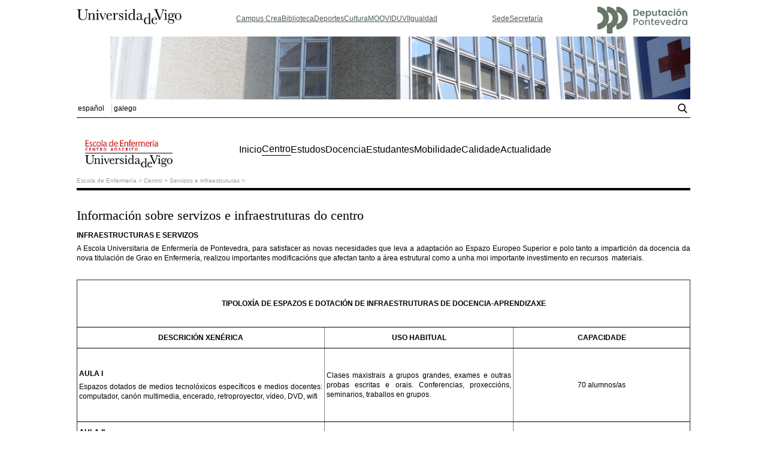

--- FILE ---
content_type: text/html;charset=UTF-8
request_url: https://enfermeria.depo.gal/servizos-e-infraestruturas;jsessionid=4D1D8FEA74C37A2A5B277A93CDF9BA18.tomcatNodo3
body_size: 10176
content:
<!DOCTYPE html> <html class="ltr" dir="ltr" lang="gl-ES"> <head> <!-- Google tag (gtag.js) --> <script async src="https://www.googletagmanager.com/gtag/js?id=G-W26LR5MXZ6"></script> <script>/*<![CDATA[*/window.dataLayer=window.dataLayer||[];function gtag(){dataLayer.push(arguments)}gtag("js",new Date());gtag("config","G-W26LR5MXZ6");/*]]>*/</script> <title>Escola de enfermer&iacute;a</title> <meta content="text/html; charset=UTF-8" http-equiv="content-type" /> <link href="https://enfermeria.depo.gal/enfermeria-theme/images/favicon.ico" rel="Shortcut Icon" /> <link href="https&#x3a;&#x2f;&#x2f;enfermeria&#x2e;depo&#x2e;gal&#x2f;servizos-e-infraestruturas" rel="canonical" /> <link href="https&#x3a;&#x2f;&#x2f;enfermeria&#x2e;depo&#x2e;gal&#x2f;es&#x2f;servizos-e-infraestruturas" hreflang="es-ES" rel="alternate" /> <link href="https&#x3a;&#x2f;&#x2f;enfermeria&#x2e;depo&#x2e;gal&#x2f;pt&#x2f;servizos-e-infraestruturas" hreflang="pt-PT" rel="alternate" /> <link href="https&#x3a;&#x2f;&#x2f;enfermeria&#x2e;depo&#x2e;gal&#x2f;en&#x2f;servizos-e-infraestruturas" hreflang="en-US" rel="alternate" /> <link href="https&#x3a;&#x2f;&#x2f;enfermeria&#x2e;depo&#x2e;gal&#x2f;fr&#x2f;servizos-e-infraestruturas" hreflang="fr-FR" rel="alternate" /> <link href="&#x2f;html&#x2f;css&#x2f;main&#x2e;css&#x3f;browserId&#x3d;other&#x26;themeId&#x3d;enfermeria_WAR_enfermeriatheme&#x26;languageId&#x3d;gl_ES&#x26;b&#x3d;6101&#x26;t&#x3d;1350044974000" rel="stylesheet" type="text/css" /> <link href="/html/portlet/journal_content/css/main.css?browserId=other&amp;themeId=enfermeria_WAR_enfermeriatheme&amp;languageId=gl_ES&amp;b=6101&amp;t=1768972632000" rel="stylesheet" type="text/css" /> <script type="text/javascript">/*<![CDATA[*/var Liferay={Browser:{acceptsGzip:function(){return true},getMajorVersion:function(){return 131},getRevision:function(){return"537.36"},getVersion:function(){return"131.0.0.0"},isAir:function(){return false},isChrome:function(){return true},isFirefox:function(){return false},isGecko:function(){return true},isIe:function(){return false},isIphone:function(){return false},isLinux:function(){return false},isMac:function(){return true},isMobile:function(){return false},isMozilla:function(){return false},isOpera:function(){return false},isRtf:function(){return true},isSafari:function(){return true},isSun:function(){return false},isWap:function(){return false},isWapXhtml:function(){return false},isWebKit:function(){return true},isWindows:function(){return false},isWml:function(){return false}},Data:{isCustomizationView:function(){return false},notices:[null]},ThemeDisplay:{getCDNDynamicResourcesHost:function(){return""},getCDNHost:function(){return""},getCompanyId:function(){return"10155"},getCompanyGroupId:function(){return"10193"},getUserId:function(){return"10159"},getDoAsUserIdEncoded:function(){return""},getPlid:function(){return"1076710"},getLayoutId:function(){return"171"},getLayoutURL:function(){return"https://enfermeria.depo.gal/servizos-e-infraestruturas"},isPrivateLayout:function(){return"false"},getParentLayoutId:function(){return"160"},getScopeGroupId:function(){return"11203"},getScopeGroupIdOrLiveGroupId:function(){return"11203"},getParentGroupId:function(){return"11203"},isImpersonated:function(){return false},isSignedIn:function(){return false},getDefaultLanguageId:function(){return"gl_ES"},getLanguageId:function(){return"gl_ES"},isAddSessionIdToURL:function(){return true},isFreeformLayout:function(){return false},isStateExclusive:function(){return false},isStateMaximized:function(){return false},isStatePopUp:function(){return false},getPathContext:function(){return""},getPathImage:function(){return"/image"},getPathJavaScript:function(){return"/html/js"},getPathMain:function(){return"/c"},getPathThemeImages:function(){return"https://enfermeria.depo.gal/enfermeria-theme/images"},getPathThemeRoot:function(){return"/enfermeria-theme/"},getURLControlPanel:function(){return"/group/control_panel;jsessionid=7DF1FFAAA0AA3A36BCB21CD9CE167C4F.tomcatNodo3?doAsGroupId=11203&refererPlid=1076710"},getURLHome:function(){return"https://enfermeria.depo.gal/web/guest"},getSessionId:function(){return"7DF1FFAAA0AA3A36BCB21CD9CE167C4F.tomcatNodo3"},getPortletSetupShowBordersDefault:function(){return true}},PropsValues:{NTLM_AUTH_ENABLED:false}};var themeDisplay=Liferay.ThemeDisplay;Liferay.AUI={getBaseURL:function(){return"https://enfermeria.depo.gal/html/js/aui/"},getCombine:function(){return false},getComboPath:function(){return"/combo/?browserId=other&minifierType=&languageId=gl_ES&b=6101&t=1769059060000&p=/html/js&"},getFilter:function(){return"raw"},getJavaScriptRootPath:function(){return"/html/js"},getLangPath:function(){return"aui_lang.jsp?browserId=other&themeId=enfermeria_WAR_enfermeriatheme&colorSchemeId=01&languageId=gl_ES&b=6101&t=1769059060000"},getRootPath:function(){return"/html/js/aui/"}};window.YUI_config={base:Liferay.AUI.getBaseURL(),comboBase:Liferay.AUI.getComboPath(),fetchCSS:true,filter:Liferay.AUI.getFilter(),root:Liferay.AUI.getRootPath(),useBrowserConsole:false};Liferay.authToken="RHiqt6pd";Liferay.currentURL="\x2fservizos-e-infraestruturas\x3bjsessionid\x3d4D1D8FEA74C37A2A5B277A93CDF9BA18\x2etomcatNodo3";Liferay.currentURLEncoded="%2Fservizos-e-infraestruturas%3Bjsessionid%3D4D1D8FEA74C37A2A5B277A93CDF9BA18.tomcatNodo3";/*]]>*/</script> <script src="/html/js/aui/yui/yui.js?t=1769059060000" type="text/javascript"></script> <script src="/html/js/aui/arraylist-add/arraylist-add.js?t=1769059060000" type="text/javascript"></script> <script src="/html/js/aui/arraylist-filter/arraylist-filter.js?t=1769059060000" type="text/javascript"></script> <script src="/html/js/aui/arraylist/arraylist.js?t=1769059060000" type="text/javascript"></script> <script src="/html/js/aui/array-extras/array-extras.js?t=1769059060000" type="text/javascript"></script> <script src="/html/js/aui/array-invoke/array-invoke.js?t=1769059060000" type="text/javascript"></script> <script src="/html/js/aui/attribute-base/attribute-base.js?t=1769059060000" type="text/javascript"></script> <script src="/html/js/aui/attribute-complex/attribute-complex.js?t=1769059060000" type="text/javascript"></script> <script src="/html/js/aui/base-base/base-base.js?t=1769059060000" type="text/javascript"></script> <script src="/html/js/aui/base-pluginhost/base-pluginhost.js?t=1769059060000" type="text/javascript"></script> <script src="/html/js/aui/classnamemanager/classnamemanager.js?t=1769059060000" type="text/javascript"></script> <script src="/html/js/aui/datatype-xml-format/datatype-xml-format.js?t=1769059060000" type="text/javascript"></script> <script src="/html/js/aui/datatype-xml-parse/datatype-xml-parse.js?t=1769059060000" type="text/javascript"></script> <script src="/html/js/aui/dom-base/dom-base.js?t=1769059060000" type="text/javascript"></script> <script src="/html/js/aui/dom-core/dom-core.js?t=1769059060000" type="text/javascript"></script> <script src="/html/js/aui/dom-screen/dom-screen.js?t=1769059060000" type="text/javascript"></script> <script src="/html/js/aui/dom-style/dom-style.js?t=1769059060000" type="text/javascript"></script> <script src="/html/js/aui/event-base/event-base.js?t=1769059060000" type="text/javascript"></script> <script src="/html/js/aui/event-custom-base/event-custom-base.js?t=1769059060000" type="text/javascript"></script> <script src="/html/js/aui/event-custom-complex/event-custom-complex.js?t=1769059060000" type="text/javascript"></script> <script src="/html/js/aui/event-delegate/event-delegate.js?t=1769059060000" type="text/javascript"></script> <script src="/html/js/aui/event-focus/event-focus.js?t=1769059060000" type="text/javascript"></script> <script src="/html/js/aui/event-hover/event-hover.js?t=1769059060000" type="text/javascript"></script> <script src="/html/js/aui/event-key/event-key.js?t=1769059060000" type="text/javascript"></script> <script src="/html/js/aui/event-mouseenter/event-mouseenter.js?t=1769059060000" type="text/javascript"></script> <script src="/html/js/aui/event-mousewheel/event-mousewheel.js?t=1769059060000" type="text/javascript"></script> <script src="/html/js/aui/event-outside/event-outside.js?t=1769059060000" type="text/javascript"></script> <script src="/html/js/aui/event-resize/event-resize.js?t=1769059060000" type="text/javascript"></script> <script src="/html/js/aui/event-simulate/event-simulate.js?t=1769059060000" type="text/javascript"></script> <script src="/html/js/aui/event-synthetic/event-synthetic.js?t=1769059060000" type="text/javascript"></script> <script src="/html/js/aui/intl/intl.js?t=1769059060000" type="text/javascript"></script> <script src="/html/js/aui/io-base/io-base.js?t=1769059060000" type="text/javascript"></script> <script src="/html/js/aui/io-form/io-form.js?t=1769059060000" type="text/javascript"></script> <script src="/html/js/aui/io-queue/io-queue.js?t=1769059060000" type="text/javascript"></script> <script src="/html/js/aui/io-upload-iframe/io-upload-iframe.js?t=1769059060000" type="text/javascript"></script> <script src="/html/js/aui/io-xdr/io-xdr.js?t=1769059060000" type="text/javascript"></script> <script src="/html/js/aui/json-parse/json-parse.js?t=1769059060000" type="text/javascript"></script> <script src="/html/js/aui/json-stringify/json-stringify.js?t=1769059060000" type="text/javascript"></script> <script src="/html/js/aui/node-base/node-base.js?t=1769059060000" type="text/javascript"></script> <script src="/html/js/aui/node-core/node-core.js?t=1769059060000" type="text/javascript"></script> <script src="/html/js/aui/node-event-delegate/node-event-delegate.js?t=1769059060000" type="text/javascript"></script> <script src="/html/js/aui/node-event-simulate/node-event-simulate.js?t=1769059060000" type="text/javascript"></script> <script src="/html/js/aui/node-focusmanager/node-focusmanager.js?t=1769059060000" type="text/javascript"></script> <script src="/html/js/aui/node-pluginhost/node-pluginhost.js?t=1769059060000" type="text/javascript"></script> <script src="/html/js/aui/node-screen/node-screen.js?t=1769059060000" type="text/javascript"></script> <script src="/html/js/aui/node-style/node-style.js?t=1769059060000" type="text/javascript"></script> <script src="/html/js/aui/oop/oop.js?t=1769059060000" type="text/javascript"></script> <script src="/html/js/aui/plugin/plugin.js?t=1769059060000" type="text/javascript"></script> <script src="/html/js/aui/pluginhost-base/pluginhost-base.js?t=1769059060000" type="text/javascript"></script> <script src="/html/js/aui/pluginhost-config/pluginhost-config.js?t=1769059060000" type="text/javascript"></script> <script src="/html/js/aui/querystring-stringify-simple/querystring-stringify-simple.js?t=1769059060000" type="text/javascript"></script> <script src="/html/js/aui/queue-promote/queue-promote.js?t=1769059060000" type="text/javascript"></script> <script src="/html/js/aui/selector-css2/selector-css2.js?t=1769059060000" type="text/javascript"></script> <script src="/html/js/aui/selector-css3/selector-css3.js?t=1769059060000" type="text/javascript"></script> <script src="/html/js/aui/selector-native/selector-native.js?t=1769059060000" type="text/javascript"></script> <script src="/html/js/aui/selector/selector.js?t=1769059060000" type="text/javascript"></script> <script src="/html/js/aui/widget-base/widget-base.js?t=1769059060000" type="text/javascript"></script> <script src="/html/js/aui/widget-htmlparser/widget-htmlparser.js?t=1769059060000" type="text/javascript"></script> <script src="/html/js/aui/widget-skin/widget-skin.js?t=1769059060000" type="text/javascript"></script> <script src="/html/js/aui/widget-uievents/widget-uievents.js?t=1769059060000" type="text/javascript"></script> <script src="/html/js/aui/yui-throttle/yui-throttle.js?t=1769059060000" type="text/javascript"></script> <script src="/html/js/aui/aui-base/aui-base.js?t=1769059060000" type="text/javascript"></script> <script src="/html/js/aui/aui-classnamemanager/aui-classnamemanager.js?t=1769059060000" type="text/javascript"></script> <script src="/html/js/aui/aui-component/aui-component.js?t=1769059060000" type="text/javascript"></script> <script src="/html/js/aui/aui-debounce/aui-debounce.js?t=1769059060000" type="text/javascript"></script> <script src="/html/js/aui/aui-delayed-task/aui-delayed-task.js?t=1769059060000" type="text/javascript"></script> <script src="/html/js/aui/aui-event/aui-event-base.js?t=1769059060000" type="text/javascript"></script> <script src="/html/js/aui/aui-event/aui-event-input.js?t=1769059060000" type="text/javascript"></script> <script src="/html/js/aui/aui-form-validator/aui-form-validator.js?t=1769059060000" type="text/javascript"></script> <script src="/html/js/aui/aui-node/aui-node-base.js?t=1769059060000" type="text/javascript"></script> <script src="/html/js/aui/aui-node/aui-node-html5-print.js?t=1769059060000" type="text/javascript"></script> <script src="/html/js/aui/aui-node/aui-node-html5.js?t=1769059060000" type="text/javascript"></script> <script src="/html/js/aui/aui-selector/aui-selector.js?t=1769059060000" type="text/javascript"></script> <script src="/html/js/aui/aui-task-manager/aui-task-manager.js?t=1769059060000" type="text/javascript"></script> <script src="/html/js/liferay/modules.js?t=1769059060000" type="text/javascript"></script> <script src="/html/js/liferay/dependency.js?t=1769059060000" type="text/javascript"></script> <script src="/html/js/liferay/events.js?t=1769059060000" type="text/javascript"></script> <script src="/html/js/liferay/language.js?t=1769059060000" type="text/javascript"></script> <script src="/html/js/liferay/liferay.js?t=1769059060000" type="text/javascript"></script> <script src="/html/js/liferay/util.js?t=1769059060000" type="text/javascript"></script> <script src="/html/js/liferay/portal.js?t=1769059060000" type="text/javascript"></script> <script src="/html/js/liferay/portlet.js?t=1769059060000" type="text/javascript"></script> <script src="/html/js/liferay/portlet_sharing.js?t=1769059060000" type="text/javascript"></script> <script src="/html/js/liferay/workflow.js?t=1769059060000" type="text/javascript"></script> <script src="/html/js/liferay/form.js?t=1769059060000" type="text/javascript"></script> <script src="/html/js/liferay/form_placeholders.js?t=1769059060000" type="text/javascript"></script> <script src="/html/js/liferay/icon.js?t=1769059060000" type="text/javascript"></script> <script src="/html/js/liferay/menu.js?t=1769059060000" type="text/javascript"></script> <script src="/html/js/liferay/notice.js?t=1769059060000" type="text/javascript"></script> <script src="/html/js/liferay/poller.js?t=1769059060000" type="text/javascript"></script> <script type="text/javascript">/*<![CDATA[*/Liferay.Portlet.list=["56_INSTANCE_gUj9NImlTXVf"];/*]]>*/</script> <script type="text/javascript">/*<![CDATA[*/var _gaq=_gaq||[];_gaq.push(["_setAccount","UA-127877342-1"]);_gaq.push(["_trackPageview"]);(function(){var a=document.createElement("script");a.src=("https:"==document.location.protocol?"https://ssl":"http://www")+".google-analytics.com/ga.js";a.setAttribute("async","true");document.documentElement.firstChild.appendChild(a)})();/*]]>*/</script> <link class="lfr-css-file" href="https&#x3a;&#x2f;&#x2f;enfermeria&#x2e;depo&#x2e;gal&#x2f;enfermeria-theme&#x2f;css&#x2f;main&#x2e;css&#x3f;browserId&#x3d;other&#x26;themeId&#x3d;enfermeria_WAR_enfermeriatheme&#x26;languageId&#x3d;gl_ES&#x26;b&#x3d;6101&#x26;t&#x3d;1699000930000" rel="stylesheet" type="text/css" /> <style type="text/css"></style> <link rel="icon" type="image/png" href="https://enfermeria.depo.gal/enfermeria-theme/images/favicon-32x32.png" sizes="32x32"> <link rel="icon" type="image/png" href="https://enfermeria.depo.gal/enfermeria-theme/images/favicon-16x16.png" sizes="16x16"> <script type="text/javascript" src="https://enfermeria.depo.gal/enfermeria-theme/js/jquery.js"></script> <script type="text/javascript" src="https://enfermeria.depo.gal/enfermeria-theme/js/jquery-ui.js"></script> </head> <body> <div id="all"> <div id="cabeceira"> <div id="cabeceira_logos"> <div id="logo_uvigo"> <a href="http://uvigo.es" target="_blank"><img src="https://enfermeria.depo.gal/enfermeria-theme/images/logo_uvigo.jpg" alt="Universidade de Vigo"/></a> </div> <div class="menuUvigo"> <ul class="top-header-links"> <li><a target="_blank" rel="noopener noreferrer" href="https://www.uvigo.gal/campus/pontevedra-campus-crea">Campus Crea</a></li> <li><a target="_blank" rel="noopener noreferrer" href="https://www.uvigo.gal/universidade/biblioteca">Biblioteca</a></li> <li><a target="_blank" rel="noopener noreferrer" href="https://www.uvigo.gal/campus/deporte">Deportes</a></li> <li><a target="_blank" rel="noopener noreferrer" href="https://www.uvigo.gal/campus/cultura">Cultura</a></li> <li><a target="_blank" rel="noopener noreferrer" href="https://moovi.uvigo.es/">MOOVI</a></li> <li><a target="_blank" rel="noopener noreferrer" href="https://www.uvigo.gal/universidade/comunicacion/duvi">DUVI</a></li> <li><a target="_blank" rel="noopener noreferrer" href="https://www.uvigo.gal/campus/igualdade">Igualdad</a></li> </ul> </div> <div class="col justify-content-end text-right d-none d-md-block"> <ul class="top-header-links"> <li><a href="https://sede.uvigo.gal/" class="elegant-icon" target="_blank"><span aria-hidden="true" class="icon_profile"></span> Sede</a></li> <li><a href="https://secretaria.uvigo.gal/" class="elegant-icon" target="_blank"><span aria-hidden="true" class="icon_profile"></span> Secretaría</a></li> </ul> </div> <div id="logo_web"> <a href="https://www.depo.gal" target="_blank"><img src="https://enfermeria.depo.gal/enfermeria-theme/images/logo_depo.svg" alt="Depontevedra"/></a> </div> </div><!-- fin de la capa #cabeceira_logos --> <div id="cabeceira_decoracion"> <img src="https://enfermeria.depo.gal/enfermeria-theme/images/cabeceira.jpg" alt="Cabeceira" /> </div><!-- fin de la capa #cabeceira_decoracion --> </div><!-- fin de la capa #cabeceira --> <div id="menu_superior"> <div id="menu_superior_esquerda"> <!-- Inicio Ext Depo: Añadido el caso de renderizao 11 para el portal de unete a volta Ejemplo de uso: $taglibLiferay.language("fm", null, "languageId", 11) --> <div class="idiom"> <a href="https://enfermeria.depo.gal/servizos-e-infraestruturas;jsessionid=7DF1FFAAA0AA3A36BCB21CD9CE167C4F.tomcatNodo3?p_p_id=82&p_p_lifecycle=1&p_p_state=normal&p_p_mode=view&p_p_col_count=1&_82_struts_action=%2Flanguage%2Fview&_82_redirect=%2Fservizos-e-infraestruturas%3Bjsessionid%3D4D1D8FEA74C37A2A5B277A93CDF9BA18.tomcatNodo3&languageId=es_ES" lang="es-ES" class="taglib-language-list-text">español</a> <a href="https://enfermeria.depo.gal/servizos-e-infraestruturas;jsessionid=7DF1FFAAA0AA3A36BCB21CD9CE167C4F.tomcatNodo3?p_p_id=82&p_p_lifecycle=1&p_p_state=normal&p_p_mode=view&p_p_col_count=1&_82_struts_action=%2Flanguage%2Fview&_82_redirect=%2Fservizos-e-infraestruturas%3Bjsessionid%3D4D1D8FEA74C37A2A5B277A93CDF9BA18.tomcatNodo3&languageId=gl_ES" lang="gl-ES" class="taglib-language-list-text last">galego</a> </div> <!-- Fin Ext Depo --> </div><!-- fin de la capa #menu_superior_esquerda --> <div id="menu_superior_dereita"> <ul> <!-- li><a href="/c/portal/login?p_l_id=1076710" id="sign-in" rel="nofollow">Acceder</a></li --> </ul> <a href="/buscador" title="Buscador" class="enlace_buscador"> <IMG SRC="https://enfermeria.depo.gal/enfermeria-theme/images/search.png" alt="buscador" /> </a> </div><!-- fin de la capa #menu_superior_dereita --> <div class="navigation"> <h1> <a href="https://enfermeria.depo.gal/servizos-e-infraestruturas;jsessionid=7DF1FFAAA0AA3A36BCB21CD9CE167C4F.tomcatNodo3?p_auth=RHiqt6pd&amp;p_p_auth=TvN99Aa7&amp;p_p_id=49&amp;p_p_lifecycle=1&amp;p_p_state=normal&amp;p_p_mode=view&amp;p_p_col_count=1&amp;_49_struts_action=%2Fmy_sites%2Fview&amp;_49_groupId=11203&amp;_49_privateLayout=false"> <img src="https://enfermeria.depo.gal/enfermeria-theme/images/logoenfermeria.png" alt="" style="padding-top: 10px; height: 52px; padding-bottom: 2px;"/> <span class="sr-only">Escola de Enfermeria</span> </a> </h1> <div id="navigation"> <ul class="menu"> <li> <a href="https://enfermeria.depo.gal/presentacion;jsessionid=7DF1FFAAA0AA3A36BCB21CD9CE167C4F.tomcatNodo3" ><span> Inicio</span></a> </li> <li class="current"> <a href="https://enfermeria.depo.gal/centro;jsessionid=7DF1FFAAA0AA3A36BCB21CD9CE167C4F.tomcatNodo3" ><span> Centro</span></a> <ul class="menu"> <li> <a href="https://enfermeria.depo.gal/presentacion1;jsessionid=7DF1FFAAA0AA3A36BCB21CD9CE167C4F.tomcatNodo3" >Presentación</a> </li> <li> <a href="https://enfermeria.depo.gal/proxecto-educativo-do-centro;jsessionid=7DF1FFAAA0AA3A36BCB21CD9CE167C4F.tomcatNodo3" >Proxecto educativo do centro</a> </li> <li> <a href="https://enfermeria.depo.gal/historia;jsessionid=7DF1FFAAA0AA3A36BCB21CD9CE167C4F.tomcatNodo3" >Historia</a> </li> <li> <a href="https://enfermeria.depo.gal/goberno;jsessionid=7DF1FFAAA0AA3A36BCB21CD9CE167C4F.tomcatNodo3" >Goberno - Normativa</a> </li> <li> <a href="https://enfermeria.depo.gal/pdi-pas;jsessionid=7DF1FFAAA0AA3A36BCB21CD9CE167C4F.tomcatNodo3" >PDI/PAS</a> </li> <li class="current"> <a href="https://enfermeria.depo.gal/servizos-e-infraestruturas;jsessionid=7DF1FFAAA0AA3A36BCB21CD9CE167C4F.tomcatNodo3" >Servizos e infraestruturas</a> </li> <li> <a href="https://enfermeria.depo.gal/ofertas-de-emprego;jsessionid=7DF1FFAAA0AA3A36BCB21CD9CE167C4F.tomcatNodo3" >Ofertas de emprego</a> </li> </ul> </li> <li> <a href="https://enfermeria.depo.gal/estudos;jsessionid=7DF1FFAAA0AA3A36BCB21CD9CE167C4F.tomcatNodo3" ><span> Estudos</span></a> <ul class="menu"> <li> <a href="https://enfermeria.depo.gal/grado-en-enfermeria1;jsessionid=7DF1FFAAA0AA3A36BCB21CD9CE167C4F.tomcatNodo3" >Grao en enfermería</a> </li> <li> <a href="https://enfermeria.depo.gal/suplemento-europeo-ao-titulo;jsessionid=7DF1FFAAA0AA3A36BCB21CD9CE167C4F.tomcatNodo3" >Suplemento Europeo ao Título</a> </li> <li> <a href="https://enfermeria.depo.gal/curso-de-adaptacion-ao-grao1;jsessionid=7DF1FFAAA0AA3A36BCB21CD9CE167C4F.tomcatNodo3" >Curso de adaptación ao Grao</a> </li> </ul> </li> <li> <a href="https://enfermeria.depo.gal/docencia;jsessionid=7DF1FFAAA0AA3A36BCB21CD9CE167C4F.tomcatNodo3" ><span> Docencia</span></a> <ul class="menu"> <li> <a href="https://www.uvigo.gal/es/universidad/informacion-institucional/calendario" >Calendario académico</a> </li> <li> <a href="https://enfermeria.depo.gal/profesorado1;jsessionid=7DF1FFAAA0AA3A36BCB21CD9CE167C4F.tomcatNodo3" >Profesorado</a> </li> <li> <a href="https://secretaria.uvigo.gal/docnet-nuevo/guia_docent/index.php?centre=251&amp;ensenyament=P51G140V01&amp;any_academic" >Guías docentes</a> </li> <li> <a href="https://enfermeria.depo.gal/tfg1;jsessionid=7DF1FFAAA0AA3A36BCB21CD9CE167C4F.tomcatNodo3" >TFG</a> </li> <li> <a href="https://enfermeria.depo.gal/practicas-clinicas1;jsessionid=7DF1FFAAA0AA3A36BCB21CD9CE167C4F.tomcatNodo3" >Prácticas clínicas</a> </li> <li> <a href="https://enfermeria.depo.gal/documents/11203/481456/Acuerdo-Junta-de-centro-materias-optativas-Julio-2013.pdf/a383af0e-12aa-4ab9-a742-4f4ecde5785c;jsessionid=7DF1FFAAA0AA3A36BCB21CD9CE167C4F.tomcatNodo3" >Materias optativas</a> </li> <li> <a href="https://enfermeria.depo.gal/horario-de-docencia-e-titorias;jsessionid=7DF1FFAAA0AA3A36BCB21CD9CE167C4F.tomcatNodo3" >Horario de docencia e titorías</a> </li> <li> <a href="https://enfermeria.depo.gal/calendario-de-avaliacion;jsessionid=7DF1FFAAA0AA3A36BCB21CD9CE167C4F.tomcatNodo3" >Calendario de avaliación</a> </li> <li> <a href="https://enfermeria.depo.gal/coordinacion-do-titulo;jsessionid=7DF1FFAAA0AA3A36BCB21CD9CE167C4F.tomcatNodo3" >Coordinación do título</a> </li> <li> <a href="https://campusremotouvigo.gal/campus" >Aulas e despachos en directo</a> </li> <li> <a href="https://moovi.uvigo.gal/" >Portal de teledocencia Moovi</a> </li> </ul> </li> <li> <a href="https://enfermeria.depo.gal/estudantes;jsessionid=7DF1FFAAA0AA3A36BCB21CD9CE167C4F.tomcatNodo3" ><span> Estudantes</span></a> <ul class="menu"> <li> <a href="https://www.uvigo.gal/estudar/xestions-estudantes/matriculate/matricula-graos" target="_blank">Matrícula</a> </li> <li> <a href="https://www.uvigo.gal/campus/igualdade" >Igualdade</a> </li> <li> <a href="https://enfermeria.depo.gal/acto-de-benvida;jsessionid=7DF1FFAAA0AA3A36BCB21CD9CE167C4F.tomcatNodo3" >Acto de benvida</a> </li> <li> <a href="https://enfermeria.depo.gal/plan-de-accion-tutorial1;jsessionid=7DF1FFAAA0AA3A36BCB21CD9CE167C4F.tomcatNodo3" >Plan de acción titorial</a> </li> <li> <a href="https://www.uvigo.gal/es/estudiar/empleabilidad/practicas" target="_blank">Prácticas externas e-ou pre-profesionais</a> </li> <li> <a href="https://www.uvigo.gal/es/ven-uvigo/futuro-alumnado-grado/vida-universitaria" >Vida universitaria</a> </li> <li> <a href="https://correoweb.uvigo.es/login.php" >Correo web</a> </li> <li> <a href="https://bubela.uvigo.es/bubela/publico/publico.php" >Curso para estudantes</a> </li> <li> <a href="https://enfermeria.depo.gal/recursos-bibliograficos1;jsessionid=7DF1FFAAA0AA3A36BCB21CD9CE167C4F.tomcatNodo3" >Recursos bibliográficos</a> </li> <li> <a href="https://www.uvigo.gal/es/campus/salud-bienestar/seguro-escolar-accidentes" >Seguro escolar</a> </li> <li> <a href="https://www.uvigo.gal/campus/voluntariado-cooperacion" >Voluntariado e cooperación</a> </li> <li> <a href="https://www.uvigo.gal/campus/deporte" >Actividades deportivas</a> </li> </ul> </li> <li> <a href="https://enfermeria.depo.gal/mobilidade1;jsessionid=7DF1FFAAA0AA3A36BCB21CD9CE167C4F.tomcatNodo3" ><span> Mobilidade</span></a> </li> <li> <a href="https://enfermeria.depo.gal/calidade;jsessionid=7DF1FFAAA0AA3A36BCB21CD9CE167C4F.tomcatNodo3" ><span> Calidade</span></a> <ul class="menu"> <li> <a href="https://enfermeria.depo.gal/sistema-de-garantia-de-calidade;jsessionid=7DF1FFAAA0AA3A36BCB21CD9CE167C4F.tomcatNodo3" >Sistema de garantía de calidade</a> </li> <li> <a href="https://enfermeria.depo.gal/comision-de-calidade1;jsessionid=7DF1FFAAA0AA3A36BCB21CD9CE167C4F.tomcatNodo3" >Comisión de calidade</a> </li> <li> <a href="https://enfermeria.depo.gal/resultados-dos-informes-anuais;jsessionid=7DF1FFAAA0AA3A36BCB21CD9CE167C4F.tomcatNodo3" >Resultados</a> </li> <li> <a href="https://enfermeria.depo.gal/seguimento-de-titulos;jsessionid=7DF1FFAAA0AA3A36BCB21CD9CE167C4F.tomcatNodo3" >Seguimento de títulos</a> </li> <li> <a href="https://enfermeria.depo.gal/acreditacion-de-titulos;jsessionid=7DF1FFAAA0AA3A36BCB21CD9CE167C4F.tomcatNodo3" >Acreditacion de titulos</a> </li> <li> <a href="https://secretaria.uvigo.gal/uv/web/qsp/qsp/formulario_inicio" >Queixas, suxestións e felicitacións</a> </li> </ul> </li> <li> <a href="https://enfermeria.depo.gal/noticias;jsessionid=7DF1FFAAA0AA3A36BCB21CD9CE167C4F.tomcatNodo3" ><span> Actualidade</span></a> </li> </ul> </div><!-- fin de la capa #esquerda --> </div> <div class="clear"></div> </div><!-- fin de la capa #menu_superior --> <div id="wrapper"> <div id="miga_de_pan"> <ul class="breadcrumbs breadcrumbs-horizontal lfr-component"> <li class="first"><span><a href="https://enfermeria.depo.gal/;jsessionid=7DF1FFAAA0AA3A36BCB21CD9CE167C4F.tomcatNodo3">Escola de Enfermería</a></span></li><li><span><a href="https://enfermeria.depo.gal/centro;jsessionid=7DF1FFAAA0AA3A36BCB21CD9CE167C4F.tomcatNodo3" >Centro</a></span></li><li class="last"><span><a href="https://enfermeria.depo.gal/servizos-e-infraestruturas;jsessionid=7DF1FFAAA0AA3A36BCB21CD9CE167C4F.tomcatNodo3" >Servizos e infraestruturas</a></span></li> </ul> </div> <div id="contenedor3col"> <div id="centro" class="centro3col"> <div class="portlet-boundary portlet-boundary_103_ portlet-static portlet-static-end " id="p_p_id_103_" > <span id="p_103"></span> <div class="portlet-body"> </div> </div> <div class="columns-1" id="main-content" role="main"> <div class="portlet-layout"> <div class="portlet-column portlet-column-only" id="column-1"> <div class="portlet-dropzone portlet-column-content portlet-column-content-only" id="layout-column_column-1"> <div class="portlet-boundary portlet-boundary_56_ portlet-static portlet-static-end portlet-borderless portlet-journal-content " id="p_p_id_56_INSTANCE_gUj9NImlTXVf_" > <span id="p_56_INSTANCE_gUj9NImlTXVf"></span> <div class="portlet-body"> <div class="portlet-borderless-container" style=""> <div class="portlet-body"> <div class="journal-content-article" id="article_10155_11203_495520_1.2"> <div> <h1> Información sobre servizos e infraestruturas do centro </h1> <body> <div> <p> <strong>INFRAESTRUCTURAS E SERVIZOS</strong></p> </div> <p> A Escola Universitaria de Enfermería de Pontevedra, para satisfacer as novas necesidades que leva a adaptación ao Espazo Europeo Superior e polo tanto a impartición da docencia da nova titulación de Grao en Enfermería, realizou importantes modificacións que afectan tanto a área estrutural como a unha moi importante investimento en recursos&nbsp; materiais.</p> <p> &nbsp;</p> <table align="center" border="1" cellpadding="0" cellspacing="0" width="100%"> <tbody> <tr> <td colspan="3" style="width:100.0%;height:58px;"> <p align="center"> &nbsp;</p> <p align="center"> <strong>TIPOLOXÍA DE ESPAZOS E DOTACIÓN DE INFRAESTRUTURAS DE DOCENCIA-APRENDIZAXE</strong></p> <p> &nbsp;</p> </td> </tr> <tr> <td style="width:40.28%;"> <p align="center"> <strong>DESCRICIÓN XENÉRICA</strong></p> </td> <td style="width:30.82%;"> <p align="center"> <strong>USO HABITUAL</strong></p> </td> <td style="width:28.9%;"> <p align="center"> <strong>CAPACIDADE</strong></p> </td> </tr> <tr> <td style="width:40.28%;height:116px;"> <p> <strong>AULA I </strong></p> <p> Espazos dotados de medios tecnolóxicos específicos e medios docentes: computador, canón multimedia, encerado, retroproyector, vídeo, DVD, wifi</p> </td> <td style="width:30.82%;height:116px;"> <p> Clases maxistrais a grupos grandes, exames e outras probas escritas e orais. Conferencias, proxeccións, seminarios, traballos en grupos.</p> </td> <td style="width:28.9%;height:116px;"> <p align="center"> 70 alumnos/as</p> </td> </tr> <tr> <td style="width:40.28%;height:56px;"> <p> <strong>AULA II</strong></p> <p> Espazos dotados de medios tecnolóxicos específicos e medios docentes: Canón multimedia, computador, retroproyector, encerado, vídeo, DVD, Conexión a internet, wifi&nbsp;</p> </td> <td style="width:30.82%;height:56px;"> <p> Clases maxistrais a grupos grandes, exames e outras probas escritas e orais. Conferencias, proxeccións, seminarios, traballos en grupos.</p> </td> <td style="width:28.9%;height:56px;"> <p align="center"> 70 alumnos/as</p> </td> </tr> <tr> <td style="width:40.28%;height:56px;"> <p> <strong>AULA III</strong></p> <p> Espazos dotados de medios tecnolóxicos específicos e medios docentes: Canón multimedia, computador, retroproyector, encerado, vídeo, DVD, conexión a internet. wifi&nbsp;&nbsp;&nbsp;&nbsp;</p> </td> <td style="width:30.82%;height:56px;"> <p> Clases maxistrais a grupos grandes, exames e outras probas escritas e orais. Conferencias, proxeccións, seminarios, traballos en grupos.</p> </td> <td style="width:28.9%;height:56px;"> <p align="center"> 54 alumnos/as</p> </td> </tr> <tr> <td style="width:40.28%;height:56px;"> <p> <strong>AULA IV</strong></p> <p> Espazos dotados de medios tecnolóxicos específicos e medios docentes: Canón multimedia, computador, retroproyector, encerado, vídeo, DVD, Conexión a internet. wifi&nbsp;</p> </td> <td style="width:30.82%;height:56px;"> <p> Clases maxistrais a grupos grandes, exames e outras probas escritas e orais. Conferencias, proxeccións, seminarios, traballos en grupos.</p> </td> <td style="width:28.9%;height:56px;"> <p align="center"> 50 alumnos/as</p> </td> </tr> <tr> <td style="width:40.28%;height:50px;"> <p> <strong>4 AULAS SEMINARIOS</strong></p> <p> Dotada de mesa e cadeiras, medios tecnolóxicos, computador, canón. wifi</p> </td> <td style="width:30.82%;height:50px;"> <p> &nbsp;Seminarios, traballos</p> <p> pequenos grupos, titorías &nbsp;&nbsp;</p> </td> <td style="width:28.9%;height:50px;"> <p align="left"> &nbsp;&nbsp;&nbsp;&nbsp;&nbsp;&nbsp;&nbsp;&nbsp;&nbsp;&nbsp;&nbsp;&nbsp;&nbsp; 2.- 30 m<sup>2</sup></p> <p align="left"> &nbsp;&nbsp;&nbsp;&nbsp;&nbsp;&nbsp;&nbsp;&nbsp;&nbsp;&nbsp;&nbsp;&nbsp;&nbsp; 1.- 25 m<sup>2</sup></p> <p align="left"> &nbsp;&nbsp;&nbsp;&nbsp;&nbsp;&nbsp;&nbsp;&nbsp;&nbsp;&nbsp;&nbsp;&nbsp;&nbsp; 1.- 20-25 m<sup>2</sup></p> </td> </tr> <tr> <td style="width:40.28%;height:56px;"> <p> <strong>BIBLIOTECA I</strong></p> <p> ugar de localización dos fondos bibliográficos (volumes formato electrónico e formato papel; revistas formato electrónico e papel)</p> <p> Dispón de computadores e conexión a Internet.</p> <p> Bases de datos biomédicos e de enfermería.</p> </td> <td style="width:30.82%;height:56px;"> <p> Consulta de fondos, lectura, estudo, procura&nbsp; bibliográfica, elaboración de traballos.</p> <p> Tamén teñen acceso á biblioteca do Hospital de Montecelo.</p> <p> Espazo compartido co Complexo hospitalario.&nbsp;&nbsp;</p> </td> <td style="width:28.9%;height:56px;"> <p align="center"> 300 m<sup>2</sup></p> <p align="center"> &nbsp;</p> </td> </tr> <tr> <td style="width:40.28%;height:56px;"> <p> <strong>BIBLIOTECA II- </strong></p> <p> <strong>SALA DE ESTUDO </strong></p> <p> Lugar de localización dos fondos bibliográficos (volumes formato electrónico e formato papel; revistas formato electrónico e papel?) propia da EUE. wifi&nbsp;&nbsp;</p> </td> <td style="width:30.82%;height:56px;"> <p> Consulta de fondos, lectura, estudo, procura&nbsp; bibliográfica, elaboración de traballos?.</p> <p> Teñen acceso ademais á biblioteca central do Campus de Pontevedra da Universidade de Vigo,</p> </td> <td style="width:28.9%;height:56px;"> <p align="center"> 30 m<sup>2</sup></p> </td> </tr> <tr> <td style="width:40.28%;height:56px;"> <p align="left"> <strong>SALA DE XUNTAS E TITORÍAS</strong></p> </td> <td style="width:30.82%;height:56px;"> <p> Titorías, reunións do equipo docente.</p> </td> <td style="width:28.9%;height:56px;"> <p align="center"> 21 m<sup>2</sup></p> </td> </tr> <tr> <td style="width:40.28%;height:56px;"> <p> <strong>4 DESPACHOS TITORÍA</strong></p> <p> Espazo dotado de mobiliarios, cadeiras, etc. dous computadores con conexión a Internet. . wifi&nbsp;&nbsp;&nbsp;&nbsp;&nbsp;&nbsp;&nbsp;&nbsp;</p> </td> <td style="width:30.82%;height:56px;"> <p> Titorías, traballos grupos pequenos, procura bibliográfica e Titorías&nbsp; individuais.</p> </td> <td style="width:28.9%;height:56px;"> <p align="center"> &nbsp;2/ 15 m<sup>2</sup></p> <p align="center"> 2/ 12m<sup> 2</sup></p> </td> </tr> <tr> <td style="width:40.28%;height:79px;"> <p> <strong>SECRETARÍA DE ALUMNADO: </strong></p> <p> Dotada de medios tecnolóxicos, mobiliario, cadeiras, 4 puntos informático. wifi&nbsp;&nbsp;&nbsp;&nbsp;&nbsp;&nbsp;&nbsp;&nbsp;</p> </td> <td style="width:30.82%;height:79px;"> <p> Punto de información, matriculas, validacións, etc.</p> </td> <td style="width:28.9%;height:79px;"> <p align="center"> 44 m<sup>2</sup></p> </td> </tr> <tr> <td style="width:40.28%;height:56px;"> <p align="left"> <strong>SERVICIO DE REPROGRAFÍA</strong></p> </td> <td style="width:30.82%;height:56px;"> <p> El centro dispón de servizo de reprografía atendido por conserxería</p> </td> <td style="width:28.9%;height:56px;"> <p align="center"> 6 m<sup>2</sup></p> </td> </tr> <tr> <td style="width:40.28%;height:102px;"> <p> &nbsp;</p> <p> <strong>CONSERXERÍA</strong></p> <p> Espazo provisto de cadeira, andel e fotocopiadora, situado na planta baixa, na entrada á Escola, ao que se accede a través dun&nbsp; HALL de 54&nbsp; m2, compartido co Hospital.&nbsp;&nbsp;&nbsp;</p> <p> &nbsp;</p> </td> <td style="width:30.82%;height:102px;"> <p> Conserxería e reprografía</p> </td> <td style="width:28.9%;height:102px;"> <p align="center"> 5 m<sup>2</sup></p> </td> </tr> <tr> <td style="width:40.28%;"> <p> <strong>DENOMINACIÓN DO ESPAZO E DOTACIÓN (número de espazos do tipo descrito e dotación de cada un) </strong></p> </td> <td colspan="2" style="width:59.72%;"> <p> <strong>MATERIAS ESPECIALMENTE VINCULADAS</strong></p> </td> </tr> <tr> <td style="width:40.28%;"> <p align="center"> <strong>1 Aula informática dO Complexo hospitalario, electrificada E con ordenadores nos seus 14 postos&nbsp;&nbsp; </strong></p> </td> <td colspan="2" style="width:59.72%;"> <p align="center"> Estatística e TIC: programas estatísticos e aplicacións informáticas no sergas.</p> <p align="center"> Fundamentos de enfermería: GACELA</p> <p align="center"> Aceso virtual a Bibliosaúde</p> <p align="center"> Prácticas Clínicas. Manexo de aplicacións</p> </td> </tr> <tr> <td style="width:40.28%;"> <p align="center"> <strong>1 Laboratorio de simulación práctica con dotación especial</strong></p> </td> <td colspan="2" style="width:59.72%;"> <p align="center"> Enfermería Clínica III e Enfermería de emerxencia e catástrofes:</p> </td> </tr> <tr> <td style="width:40.28%;"> <p align="center"> <strong>2 Vestiarios con ducha </strong></p> </td> <td colspan="2" style="width:59.72%;"> <p align="center"> Prácticas Clínicas</p> </td> </tr> <tr> <td style="width:40.28%;"> <p align="center"> <strong>Biblioteca virtual</strong></p> </td> <td colspan="2" style="width:59.72%;"> <p align="center"> TIC - Metodoloxía de investigación e TFG</p> </td> </tr> <tr> <td style="width:40.28%;"> <p align="center"> <strong>1 Salón de actos</strong></p> </td> <td colspan="2" style="width:59.72%;"> <p align="center"> Salón de actos 94 asentos: un dos salóns de actos do complexo hospitalario</p> </td> </tr> </tbody> </table> <div style="clear:both;"> &nbsp;</div> <p> <strong>ESPACIOS COMUNES no vinculados exclusivamente a los dedicados a la docencia son:</strong></p> <table align="center" border="1" cellpadding="0" cellspacing="0" width="106%"> <tbody> <tr> <td rowspan="6" style="width:19.44%;height:36px;"> <p align="left"> &nbsp;</p> <p align="left"> &nbsp;</p> <p align="left"> <strong>ESPACIOS COMUNES</strong></p> <p align="left"> &nbsp;</p> <p align="left"> &nbsp;</p> <p align="left"> &nbsp;</p> </td> <td style="width:61.16%;height:36px;"> <p> HALL, planta baixa&nbsp; compartido col Hospital.</p> </td> <td style="width:19.4%;height:36px;"> <p align="center"> 74 m<sup>2.</sup></p> </td> </tr> <tr> <td style="width:61.16%;height:25px;"> <p> HALL, 4º planta&nbsp;</p> </td> <td style="width:19.4%;height:25px;"> <p align="center"> 54 m<sup>2</sup></p> </td> </tr> <tr> <td style="width:61.16%;height:26px;"> <p> PASILLOS 4ª planta&nbsp;</p> </td> <td style="width:19.4%;height:26px;"> <p align="center"> 55,5 m<sup>2</sup></p> </td> </tr> <tr> <td style="width:61.16%;height:29px;"> <p> HALL&nbsp; 5ª planta</p> </td> <td style="width:19.4%;height:29px;"> <p align="center"> 15 m<sup>2</sup></p> </td> </tr> <tr> <td style="width:61.16%;height:17px;"> <p> PASILLOS 5ª planta</p> </td> <td style="width:19.4%;height:17px;"> <p align="center"> 34 m<sup>2</sup>.</p> </td> </tr> <tr> <td style="width:61.16%;height:39px;"> <p> ASCENSORES: 4</p> </td> <td style="width:19.4%;height:39px;"> <p align="center"> 3c/ 12 personas</p> <p align="center"> 1c/ 6 personas</p> </td> </tr> <tr> <td style="width:19.44%;height:44px;"> <p align="left"> <strong>ASEOS </strong></p> <p align="left"> <strong>4ª planta:</strong></p> </td> <td style="width:61.16%;height:44px;"> <p> 5 aseos, cun total 17 puntos sanitarios e lavabos, situados na planta 4ª</p> </td> <td style="width:19.4%;height:44px;"> <p align="center"> 60 m<sup>2</sup>.</p> </td> </tr> <tr> <td style="width:19.44%;height:36px;"> <p align="left"> <strong>ASEOS </strong></p> <p align="left"> <strong>5ª planta</strong>:</p> </td> <td style="width:61.16%;height:36px;"> <p> Dotados de taquillas individuais para os alumnos, dous deles dotados de 5 sanitarios e&nbsp; 3 duchas</p> </td> <td style="width:19.4%;height:36px;"> <p align="center"> 54 m<sup>2</sup>,</p> </td> </tr> <tr> <td style="width:19.44%;height:47px;"> <p align="left"> <strong>1 ALMACÉN</strong></p> </td> <td style="width:61.16%;height:47px;"> <p> Utilizado para almacenaxe de mobiliario non usado habitualmente</p> </td> <td style="width:19.4%;height:47px;"> <p align="center"> 17 m<sup>2</sup></p> </td> </tr> <tr> <td style="width:19.44%;height:36px;"> <p align="left"> <strong>1 CUARTO LIMPIEZA</strong></p> </td> <td style="width:61.16%;height:36px;"> <p> Espazo de 8 m2, destinado a almacén de produtos e utensilios de limpeza</p> </td> <td style="width:19.4%;height:36px;"> <p align="center"> 4 m<sup>2</sup></p> </td> </tr> <tr> <td style="width:19.44%;height:56px;"> <p align="left"> <strong>SERVICIO DE CAFETERIA Y COMEDOR</strong></p> </td> <td style="width:61.16%;height:56px;"> <p> O Hospital dispón de servizo de cafetería e comedor que os alumnos, profesores e resto de persoal utilizan nas mesmas condicións que o resto do&nbsp; persoal do Complexo Hospitalario. O centro dispón dun espazo habilitado para os estudantes que traen a súa comida desde domicilio e autoservizo de máquinas de bebidas quentes, frías, etc..</p> </td> <td style="width:19.4%;height:56px;"> <p align="center"> &nbsp;</p> </td> </tr> </tbody> </table> <div style="clear:both;"> &nbsp;</div> <p> <strong>ÁREA ESTRUCTURAL: </strong></p> <p> Redistribuíronse os espazos para a docencia a medida que se incorporaban novos cursos&nbsp; xa que a&nbsp; titulación de grao leva un curso académico máis:</p> <ul> <li> Creouse unha nova aula docente con capacidade para 55 alumnos, dotada de dous sistemas de proxección simultáneos cos correspondentes equipos informáticos, canóns e pantallas. Tamén se dotou, a todos os postos desta aula, de acceso á rede eléctrica para a utilización de PC de acceso á rede Wi-fi.</li> <li> Tamén cumprindo coas esixencias para a implantación do Grao adaptouse unha aula para titorías e/ou seminarios, con capacidade para 30 alumnos.</li> <li> Procedeuse á división&nbsp; dun dos espazos dedicados a Aula de Prácticas Clínicas, creando dúas aulas e dotándoas do material necesario.</li> <li> Reorganización e traslado da Secretaría á entrada da E.U. E e creación dun novo despacho para a Xefatura de Negociado.</li> <li> Reorganización Aula Informática compartida con Complexo Hospitalario, dotada de 14 postos cos programas informáticos de atención sanitaria.</li> </ul> <p> <strong>RECURSOS MATERIAIS:</strong></p> <ul> <li> Adquiríronse <strong>simuladores sanitarios</strong>, un de altas prestacións e outros dous electrónicos, ademais de brazos para prácticas de canalización de vías venosa e arterial, tanto de home, muller e neno. Tamén catro torsos para R.C.P.&nbsp; Básica de adulto e outros catro de bebé e un simulador de R.C.P. avanzada de adulto e outro de neno.</li> <li> <strong>Material informático</strong>, ordenadores para aulas, seminarios e biblioteca. Seis impresoras, dous en cor e catro en branco e negro, dous aparellos multifunción, (fotocopiadora, fax, scanner, impresora).</li> <li> <strong>Rede Wi-fi en</strong> toda a Escola.</li> <li> <strong>Biblioteca</strong>: Adquisición de libros e publicacións periódicas de enfermería, tanto en soporte papel como electrónico. Accesobibliotecas virtuais e bases de datos especializadas. Todo iso garante o coñecemento e uso das T.I.C.S por parte do alumnado.</li> <li> <strong>Páxina web: </strong>http://www.enfermeria.depo.es/</li> <li> <strong>Mobiliario</strong>: dotación de mobiliario para nova aula docente con 55 postos e aula de prácticas nova, mesas, cadeiras, carriños material sanitario e armarios para custodia de novos simuladores e mobiliario para arquivo e atención ao público en novas dependencias de Secretaría.</li> </ul> </body> </div> </div> <div class="entry-links"> </div> </div> </div> </div> </div> </div> </div> </div> </div> <form action="#" id="hrefFm" method="post" name="hrefFm"> <span></span> </form> </div><!-- fin de la capa #centro --> <br style="clear:both;" /> </div><!-- fin de la capa #contenedor3col --> </div><!-- fin de la capa #wrapper --> <div id="footer"> <p><div style="float: left;width: 100%;"> <div style="float: left; width: 20%;"> </div> <div style="float: left; width: 79%; padding-top: 11px; padding-left: 100px;"> <p id="aui_3_2_0_11657"> Escuela de Enfermería&nbsp;| Joaquín Costa, 41, 4º| C.P. 36001&nbsp;Pontevedra | España | Tel.: +34 886 211 900 | <font color="#0066cc"><a _cke_saved_href="mailto:secenfpo@uvigo.es" href="mailto:secenfpo@uvigo.es">secenfpo@uvigo.es</a>&nbsp;</font>| <a alt="Accesibilidad" href="http://www.enfermeria.depo.es/accesibilidad">Accesibilidad</a> | <a alt="Aviso legal" href="http://www.enfermeria.depo.es/aviso-legal">Aviso legal</a></p> </div> </div> </p> </div> </div> </body> <script type="text/javascript">/*<![CDATA[*/Liferay.Util.addInputFocus();Liferay.Portlet.runtimePortletIds=["103"];/*]]>*/</script> <script type="text/javascript">/*<![CDATA[*/Liferay.Portlet.onLoad({canEditTitle:false,columnPos:0,isStatic:"end",namespacedId:"p_p_id_103_",portletId:"103",refreshURL:"\x2fc\x2fportal\x2frender_portlet\x3fp_l_id\x3d1076710\x26p_p_id\x3d103\x26p_p_lifecycle\x3d0\x26p_t_lifecycle\x3d0\x26p_p_state\x3dnormal\x26p_p_mode\x3dview\x26p_p_col_id\x3d\x26p_p_col_pos\x3d0\x26p_p_col_count\x3d0\x26p_p_isolated\x3d1\x26currentURL\x3d\x252Fservizos-e-infraestruturas\x253Bjsessionid\x253D4D1D8FEA74C37A2A5B277A93CDF9BA18\x2etomcatNodo3"});Liferay.Portlet.onLoad({canEditTitle:false,columnPos:0,isStatic:"end",namespacedId:"p_p_id_56_INSTANCE_gUj9NImlTXVf_",portletId:"56_INSTANCE_gUj9NImlTXVf",refreshURL:"\x2fc\x2fportal\x2frender_portlet\x3fp_l_id\x3d1076710\x26p_p_id\x3d56_INSTANCE_gUj9NImlTXVf\x26p_p_lifecycle\x3d0\x26p_t_lifecycle\x3d0\x26p_p_state\x3dnormal\x26p_p_mode\x3dview\x26p_p_col_id\x3dcolumn-1\x26p_p_col_pos\x3d0\x26p_p_col_count\x3d1\x26p_p_isolated\x3d1\x26currentURL\x3d\x252Fservizos-e-infraestruturas\x253Bjsessionid\x253D4D1D8FEA74C37A2A5B277A93CDF9BA18\x2etomcatNodo3"});AUI().use("aui-base","liferay-menu","liferay-notice","liferay-poller",function(a){(function(){Liferay.Util.addInputType();Liferay.Portlet.ready(function(b,c){Liferay.Util.addInputType(c)})})();(function(){new Liferay.Menu();var b=Liferay.Data.notices;for(var c=1;c<b.length;c++){new Liferay.Notice(b[c])}})()});/*]]>*/</script> <script src="https://enfermeria.depo.gal/enfermeria-theme/js/main.js?browserId=other&amp;languageId=gl_ES&amp;b=6101&amp;t=1699000930000" type="text/javascript"></script> <script type="text/javascript"></script> </html> 

--- FILE ---
content_type: text/css
request_url: https://enfermeria.depo.gal/html/css/main.css?browserId=other&themeId=enfermeria_WAR_enfermeriatheme&languageId=gl_ES&b=6101&t=1350044974000
body_size: 179
content:
@import url(portal/aui.css?browserId=other&themeId=enfermeria_WAR_enfermeriatheme&languageId=gl_ES&b=6101&t=1350044974000);
@import url(portal_1.css?browserId=other&themeId=enfermeria_WAR_enfermeriatheme&languageId=gl_ES&b=6101&t=1350044974000);
@import url(portal_2.css?browserId=other&themeId=enfermeria_WAR_enfermeriatheme&languageId=gl_ES&b=6101&t=1350044974000);
@import url(taglib_1.css?browserId=other&themeId=enfermeria_WAR_enfermeriatheme&languageId=gl_ES&b=6101&t=1350044974000);
@import url(taglib_2.css?browserId=other&themeId=enfermeria_WAR_enfermeriatheme&languageId=gl_ES&b=6101&t=1350044974000);
@import url(portal/openid.css?browserId=other&themeId=enfermeria_WAR_enfermeriatheme&languageId=gl_ES&b=6101&t=1350044974000);
@import url(portal/accessibility.css?browserId=other&themeId=enfermeria_WAR_enfermeriatheme&languageId=gl_ES&b=6101&t=1350044974000);



--- FILE ---
content_type: text/css
request_url: https://enfermeria.depo.gal/enfermeria-theme/css/main.css?browserId=other&themeId=enfermeria_WAR_enfermeriatheme&languageId=gl_ES&b=6101&t=1699000930000
body_size: 163
content:
@import url(base.css?browserId=other&themeId=enfermeria_WAR_enfermeriatheme&languageId=gl_ES&b=6101&t=1699000930000);
@import url(application.css?browserId=other&themeId=enfermeria_WAR_enfermeriatheme&languageId=gl_ES&b=6101&t=1699000930000);
@import url(dockbar.css?browserId=other&themeId=enfermeria_WAR_enfermeriatheme&languageId=gl_ES&b=6101&t=1699000930000);
@import url(portlet.css?browserId=other&themeId=enfermeria_WAR_enfermeriatheme&languageId=gl_ES&b=6101&t=1699000930000);
@import url(cssuvigo.css?browserId=other&themeId=enfermeria_WAR_enfermeriatheme&languageId=gl_ES&b=6101&t=1699000930000);



--- FILE ---
content_type: text/css
request_url: https://enfermeria.depo.gal/html/css/taglib_2.css?browserId=other&themeId=enfermeria_WAR_enfermeriatheme&languageId=gl_ES&b=6101&t=1350044974000
body_size: 253
content:
@import url(taglib/input_repeat.css?browserId=other&themeId=enfermeria_WAR_enfermeriatheme&languageId=gl_ES&b=6101&t=1350044974000);
@import url(taglib/language.css?browserId=other&themeId=enfermeria_WAR_enfermeriatheme&languageId=gl_ES&b=6101&t=1350044974000);
@import url(taglib/logo_selector.css?browserId=other&themeId=enfermeria_WAR_enfermeriatheme&languageId=gl_ES&b=6101&t=1350044974000);
@import url(taglib/preview.css?browserId=other&themeId=enfermeria_WAR_enfermeriatheme&languageId=gl_ES&b=6101&t=1350044974000);
@import url(taglib/ratings.css?browserId=other&themeId=enfermeria_WAR_enfermeriatheme&languageId=gl_ES&b=6101&t=1350044974000);
@import url(taglib/search_iterator.css?browserId=other&themeId=enfermeria_WAR_enfermeriatheme&languageId=gl_ES&b=6101&t=1350044974000);
@import url(taglib/search_toggle.css?browserId=other&themeId=enfermeria_WAR_enfermeriatheme&languageId=gl_ES&b=6101&t=1350044974000);
@import url(taglib/social_activities.css?browserId=other&themeId=enfermeria_WAR_enfermeriatheme&languageId=gl_ES&b=6101&t=1350044974000);
@import url(taglib/social_bookmarks.css?browserId=other&themeId=enfermeria_WAR_enfermeriatheme&languageId=gl_ES&b=6101&t=1350044974000);
@import url(taglib/tags_summary.css?browserId=other&themeId=enfermeria_WAR_enfermeriatheme&languageId=gl_ES&b=6101&t=1350044974000);
@import url(taglib/user_display.css?browserId=other&themeId=enfermeria_WAR_enfermeriatheme&languageId=gl_ES&b=6101&t=1350044974000);
@import url(taglib/webdav.css?browserId=other&themeId=enfermeria_WAR_enfermeriatheme&languageId=gl_ES&b=6101&t=1350044974000);
@import url(taglib/workflow_status.css?browserId=other&themeId=enfermeria_WAR_enfermeriatheme&languageId=gl_ES&b=6101&t=1350044974000);



--- FILE ---
content_type: text/css
request_url: https://enfermeria.depo.gal/html/css/portal/portlet_item.css?browserId=other&themeId=enfermeria_WAR_enfermeriatheme&languageId=gl_ES&b=6101&t=1350044974000
body_size: 416
content:
.lfr-portlet-item {
  background: url(/enfermeria-theme/images/add_content/portlet_item.png) no-repeat 0 50%;
  border: 1px solid #fff;
  cursor: move;
  font-size: 1.1em;
  margin-bottom: 3px;
  padding: 0 5px 0 20px; }

.lfr-add-content .lfr-portlet-item.lfr-instanceable {
  background-image: url(/enfermeria-theme/images/add_content/portlet_item_instanceable.png); }

.lfr-add-content .lfr-portlet-item.lfr-archived-setup {
  background-image: url(/enfermeria-theme/images/add_content/portlet_item_archived_setup.png);
  margin-left: 20px; }

.lfr-portlet-item:hover, .lfr-portlet-item.over {
  background-color: #ffc;
  border-color: #fc0; }

.ie .lfr-portlet-item {
  height: 1%; }

.lfr-portlet-item p {
  font-size: 1em;
  margin: 0;
  padding-right: 30px;
  position: relative; }

.lfr-portlet-item p a {
  cursor: pointer;
  font-size: 0.9em;
  font-weight: bold;
  position: absolute;
  right: 0;
  top: 0; }

.ie .lfr-portlet-item p a {
  top: -2px; }

.ie6 .lfr-portlet-item p a {
  right: 20px; }

#layout_configuration_content {
  width: 95%; }



--- FILE ---
content_type: text/css
request_url: https://enfermeria.depo.gal/html/css/portal/uploader.css?browserId=other&themeId=enfermeria_WAR_enfermeriatheme&languageId=gl_ES&b=6101&t=1350044974000
body_size: 1142
content:
.lfr-upload-container {
  margin-bottom: 1em; }

.lfr-upload-container .upload-target {
  background-color: #8FBE31;
  border: 1px solid #729A22;
  margin-right: 1.5em;
  min-height: 30px;
  text-align: center;
  text-shadow: 1px 1px #656565; }

.lfr-upload-container .manage-upload-target {
  margin: 0 1.5em 0 0;
  padding: 5px 0 0 0; }

.lfr-upload-container .browse-button-container {
  padding-top: 5px; }

.lfr-upload-container a.browse-button {
  background-image: url(/enfermeria-theme/images/dock/add_content.png);
  background-repeat: no-repeat;
  color: white;
  font-size: 1.2em;
  font-weight: bold;
  text-decoration: none; }

.lfr-upload-container a.clear-uploads {
  background-image: url(/enfermeria-theme/images/portlet/refresh.png);
  background-repeat: no-repeat;
  float: right; }

.lfr-upload-container a.cancel-uploads {
  background-image: url(/enfermeria-theme/images/common/close.png);
  background-repeat: no-repeat;
  float: right;
  margin-right: 0; }

.lfr-upload-container .upload-file {
  background: url(/enfermeria-theme/images/file_system/small/jpg.png) no-repeat 5px 50%;
  border: 1px solid #CCC;
  display: block;
  font-weight: bold;
  margin: 0.3em 1.5em 0.3em 0;
  overflow: hidden;
  padding: 5px;
  padding-left: 25px;
  position: relative;
  text-shadow: 1px 1px #FFF; }

.lfr-upload-container .upload-file .file-title {
  padding-right: 16px; }

.lfr-upload-container .upload-file.upload-complete {
  background-position: 22px 50%; }

.lfr-upload-container .upload-file.upload-complete.file-saved, .lfr-upload-container .upload-file.upload-complete.upload-error {
  background-position: 5px 50%; }

.lfr-upload-container .upload-list .upload-file.upload-complete.selected, .lfr-upload-container .upload-list .upload-file.upload-complete.pending-file.selected {
  background-color: #D3E8F1;
  border-color: #38F;
  color: #047;
  text-shadow: 1px 1px #FFF; }

.lfr-upload-container .pending-files-info {
  margin-right: 1.5em; }

.lfr-upload-container .upload-list-info {
  margin: 1em 1.5em 0.5em 0; }

.lfr-upload-container .upload-list-info h4 {
  font-size: 1.3em; }

.lfr-upload-container .cancel-button {
  background-image: url(/enfermeria-theme/images/common/delete.png);
  background-repeat: no-repeat;
  position: absolute;
  right: 5px; }

.select-files {
  border: 1px solid #FFF;
  border-color: #F0F1F2 #B2B2B2 #949494 #F0F1F1;
  float: left;
  line-height: 0;
  margin-right: 2px;
  padding: 0; }
  .select-files .aui-field-content {
    padding: 5px 4px 4px; }
    .select-files .aui-field-content .aui-field-input-choice {
      margin: 0; }

.lfr-upload-container .delete-button {
  background-image: url(/enfermeria-theme/images/portlet/close.png);
  background-repeat: no-repeat;
  font-size: 0;
  height: 16px;
  margin-top: -8px;
  padding: 0;
  position: absolute;
  right: 5px;
  text-indent: -9999em;
  top: 50%;
  width: 16px; }

.lfr-upload-container .upload-complete {
  padding-left: 5px; }

.lfr-upload-container .upload-complete .select-file {
  margin-right: 25px; }

.lfr-upload-container .upload-file.upload-complete.file-saved {
  background-color: #B4DDAD;
  background-image: url(/enfermeria-theme/images/dock/my_place_current.png);
  font-weight: bold;
  opacity: 0.6;
  padding-left: 25px; }

.lfr-upload-container .pending-file {
  background-color: #E0E0E0;
  color: #777;
  text-shadow: -1px -1px white; }

.lfr-upload-container .file-added .success-message {
  float: right;
  font-weight: normal; }

.lfr-upload-container .upload-error {
  background-color: #FDD;
  background-image: url(/enfermeria-theme/images/messages/error.png);
  font-weight: normal;
  opacity: 1;
  padding-left: 25px; }

.lfr-upload-container .upload-complete .error-message, .lfr-upload-container .upload-complete .success-message {
  font-weight: bold;
  margin-left: 1em; }

.lfr-upload-container .upload-complete .cancel-button, .lfr-upload-container .delete-button, .lfr-upload-container .upload-complete.file-saved .delete-button, .lfr-upload-container .upload-complete.upload-error .delete-button {
  display: none; }

.lfr-upload-container .upload-complete .delete-button {
  display: inline; }

.lfr-upload-container .file-uploading {
  background-color: #ffc; }

.lfr-upload-container .file-uploading .cancel-button {
  top: 0; }

.lfr-upload-container .progress-bar {
  background: #fff;
  border: 1px solid #83a8d9;
  display: none;
  height: 15px; }

.lfr-upload-container .progress {
  background: #8db2e3;
  display: block;
  height: 15px;
  width: 0; }

.lfr-upload-container .file-uploading .progress-bar {
  display: block; }

.lfr-upload-movie {
  bottom: 0px;
  height: 1px;
  left: 0pt;
  position: absolute;
  width: 1px;
  z-index: 100000; }

.lfr-upload-movie-content {
  overflow: hidden;
  position: fixed; }

.ie6 .lfr-upload-movie {
  position: static; }

.ie6 .lfr-upload-movie-content {
  position: absolute; }



--- FILE ---
content_type: text/css
request_url: https://enfermeria.depo.gal/html/css/portal/asset_column.css?browserId=other&themeId=enfermeria_WAR_enfermeriatheme&languageId=gl_ES&b=6101&t=1350044974000
body_size: 693
content:
.lfr-asset-column-content {
  margin-right: 1em;
  padding: 0; }

.lfr-asset-column-actions-content {
  background-color: #D7F1FF;
  overflow: visible; }

.lfr-asset-column-actions .lfr-asset-summary {
  margin-bottom: 2em;
  overflow: hidden;
  text-align: center; }

.lfr-asset-column-actions .lfr-asset-avatar img {
  margin: 0 auto;
  padding-right: 2em; }

.lfr-asset-column-actions .lfr-asset-column-actions-content {
  border: 1px solid #88C5D9;
  padding: 0.7em; }

.lfr-asset-column-details .lfr-asset-categories .lfr-asset-category {
  color: #555; }

.lfr-asset-column-details .lfr-asset-categories {
  color: #7D7D7D; }

.lfr-asset-column-details .lfr-asset-description {
  color: #444;
  font-style: italic;
  margin: 0.5em auto 2em; }

.lfr-asset-column-details .lfr-asset-field, .lfr-asset-column-actions .lfr-asset-field {
  clear: left;
  margin: 1em auto; }

.lfr-asset-column-details .lfr-asset-icon {
  border-right: 1px solid #999;
  color: #999;
  float: left;
  margin-right: 10px;
  padding-left: 25px;
  padding-right: 10px; }

.lfr-asset-column-details .lfr-asset-icon.last {
  border-width: 0; }

.lfr-asset-column-details .lfr-asset-author {
  background: url(/enfermeria-theme/images/portlet/edit_guest.png) no-repeat 0 50%; }

.lfr-asset-column-details .lfr-asset-date {
  background: url(/enfermeria-theme/images/common/date.png) no-repeat 0 50%;
  overflow: hidden; }

.lfr-asset-column-details .lfr-asset-subfolders {
  background: url(/enfermeria-theme/images/common/folder.png) no-repeat 0 50%; }

.lfr-asset-column-details .lfr-asset-teams {
  background: url(/enfermeria-theme/images/common/team_icon.png) no-repeat 0 50%;
  border-right-width: 0; }

.lfr-asset-column-details .lfr-asset-items {
  background: url(/enfermeria-theme/images/common/page.png) no-repeat 0 50%;
  overflow: hidden; }

.lfr-asset-column-details .lfr-asset-downloads {
  padding-left: 0px;
  overflow: hidden; }

.lfr-asset-column-details .lfr-asset-metadata {
  clear: both;
  margin-bottom: 1.5em;
  padding-bottom: 1.5em; }

.lfr-asset-column-details .lfr-asset-ratings {
  margin: 2em 0; }

.lfr-asset-column-details .lfr-asset-tags .tag {
  color: #555; }

.lfr-asset-column-details .lfr-asset-tags {
  color: #7D7D7D; }

.lfr-asset-column-details .taglib-custom-attributes-list label, .lfr-asset-column-details .lfr-asset-field label {
  display: block;
  font-weight: bold; }

.lfr-asset-column-details .taglib-custom-attributes-list {
  margin-bottom: 1em; }

.lfr-asset-panels {
  clear: both;
  padding-top: 1em; }

.lfr-asset-panels .lfr-panel, .lfr-asset-column-details .lfr-panel {
  clear: both;
  margin-bottom: 1.5em; }

.lfr-asset-panels .lfr-panel.lfr-extended, .lfr-asset-column-details .lfr-panel.lfr-extended {
  margin-bottom: 0;
  border: 1px solid #CCC; }

.lfr-asset-column-details .lfr-panel-container, .lfr-asset-panels .lfr-panel-container {
  border-width: 0; }



--- FILE ---
content_type: text/css
request_url: https://enfermeria.depo.gal/html/css/portal/generic_portlet.css?browserId=other&themeId=enfermeria_WAR_enfermeriatheme&languageId=gl_ES&b=6101&t=1350044974000
body_size: 652
content:
.breadcrumbs {
  margin-bottom: 10px;
  margin-left: 0px; }

.lfr-button {
  background: url() no-repeat 0 50%;
  padding: 2px 0 2px 20px; }

.js .controls-hidden .lfr-meta-actions, .js .controls-hidden .portlet-borderless-bar, .js .controls-hidden .portlet-topper-toolbar, .js .controls-hidden .lfr-configurator-visibility {
  display: none; }

.js .page-maximized .portlet-topper-toolbar {
  display: block; }

.configuration-frame, .control-panel-frame {
  border-width: 0;
  overflow: auto;
  width: 100%; }

.float-container:after {
  clear: both;
  content: ".";
  display: block;
  height: 0;
  visibility: hidden; }

.ie .float-container {
  height: 1%; }

.lfr-meta-actions {
  padding-top: 1em; }

.lfr-table {
  border-collapse: collapse;
  clear: both; }

.lfr-table tr td, .lfr-table tr th {
  padding: 0 5px; }

.lfr-table tr th {
  font-weight: bold; }

.lfr-table tr td:first-child, .lfr-table tr td.first-child, .lfr-table tr th:first-child, .lfr-table tr th.first-child {
  padding-left: 0; }

.lfr-table tr td:last-child, .lfr-table tr td.last-child, .lfr-table tr th:last-child, .lfr-table tr th.last-child {
  padding-right: 0; }

.lfr-table-grid .lfr-label {
  font-weight: bold; }

.lfr-table-grid .aui-field-hint {
  float: none; }

.lfr-control-links a {
  margin-right: 1em; }

.portlet-toolbar {
  margin-bottom: 1.5em; }

.lfr-checkbox-preselected {
  opacity: 0.5; }

.ie .lfr-checkbox-preselected {
  filter: alpha(opacity=50);
  zoom: 1; }

.lfr-configurator-visibility {
  opacity: 0.5; }

.ie .lfr-configurator-visibility, .ie .lfr-configurator-visibility .portlet-topper {
  filter: alpha(opacity=50);
  zoom: 1; }

.lfr-input-time {
  float: left;
  clear: right; }

.gecko .lfr-input-time, .ie .lfr-input-time {
  padding-left: 2px; }

.lfr-change-logo {
  background: url(/enfermeria-theme/images/common/checkerboard.png);
  display: block;
  margin-bottom: 10px; }



--- FILE ---
content_type: text/css
request_url: https://enfermeria.depo.gal/html/css/taglib/calendar.css?browserId=other&themeId=enfermeria_WAR_enfermeriatheme&languageId=gl_ES&b=6101&t=1350044974000
body_size: 399
content:
.taglib-calendar {
  width: 190px; }

.taglib-calendar table {
  border: 1px solid #999;
  width: 100%; }

.taglib-calendar tr th, .taglib-calendar tr td {
  height: 25px;
  text-align: center;
  border-bottom: 1px solid #999; }

.taglib-calendar tr.portlet-section-header th, .taglib-calendar tr td {
  border: 1px solid #999;
  border-bottom: none;
  border-top: none;
  padding: 0;
  width: 26px; }

.taglib-calendar tr.portlet-section-header th.first, .taglib-calendar tr td.first {
  border-left: none; }

.taglib-calendar tr.portlet-section-header th.last, .taglib-calendar tr td.last {
  border-right: none; }

.taglib-calendar tr td a {
  display: block;
  height: 15px;
  padding: 5px 0; }

.taglib-calendar a:hover, .taglib-calendar a:focus {
  background-color: #ccc; }

.taglib-calendar .calendar-inactive {
  color: #999; }

.taglib-calendar .has-events a span {
  background: url(/enfermeria-theme/images/calendar/event_indicator.png) no-repeat 50% 95%;
  padding-bottom: 5px; }

.taglib-calendar .has-events.calendar-current-day a span {
  background-image: url(/enfermeria-theme/images/calendar/event_indicator_current.png); }



--- FILE ---
content_type: text/css
request_url: https://enfermeria.depo.gal/html/css/taglib/icon_menu.css?browserId=other&themeId=enfermeria_WAR_enfermeriatheme&languageId=gl_ES&b=6101&t=1350044974000
body_size: 856
content:
.lfr-actions {
  float: right;
  text-align: left; }

.lfr-actions.align-left {
  float: left; }

.lfr-actions ul {
  display: none;
  bottom: 0%;
  position: absolute;
  right: 100%;
  z-index: 99999; }

.lfr-actions.visible ul {
  display: block; }

.lfr-actions.align-left ul {
  right: auto;
  left: 100%; }

.lfr-actions .lfr-trigger, .lfr-actions .lfr-trigger strong {
  background-image: url(/enfermeria-theme/images/common/button_bg.png);
  background-repeat: no-repeat;
  font-weight: normal; }

.lfr-actions .lfr-trigger {
  background-position: 100% -42px;
  cursor: pointer;
  padding-right: 3px; }

.ie6 .lfr-actions {
  height: 15px; }

.lfr-actions .lfr-trigger strong {
  display: block;
  min-width: 70px;
  padding: 2px 0 3px;
  text-align: center; }

.ie6 .lfr-actions .lfr-trigger strong {
  display: inline-block; }

.lfr-actions.visible .lfr-trigger {
  background-position: 100% 100%; }

.lfr-actions.visible .lfr-trigger strong {
  background-position: 0 -21px; }

.lfr-actions .lfr-trigger strong a {
  text-decoration: none;
  padding: 2px 5px 2px 15px;
  vertical-align: middle; }

.lfr-actions.direction-down .lfr-trigger strong a {
  padding: 2px 20px 2px 5px;
  text-decoration: none;
  vertical-align: middle; }

.lfr-actions.show-arrow .lfr-trigger strong a {
  background-image: url(/enfermeria-theme/images/arrows/04_left.png);
  background-position: 5px 50%;
  background-repeat: no-repeat; }

.lfr-actions.show-arrow.direction-left .lfr-trigger strong a {
  background-image: url(/enfermeria-theme/images/arrows/05_left.png);
  background-position: 5%; }

.lfr-actions.show-arrow.direction-left.disabled .lfr-trigger strong a {
  background-image: url(/enfermeria-theme/images/arrows/09_left.png); }

.lfr-actions.show-arrow.direction-right .lfr-trigger strong a {
  background-image: url(/enfermeria-theme/images/arrows/05_right.png);
  background-position: 98%;
  padding-right: 20px; }

.lfr-actions.show-arrow.direction-right.disabled .lfr-trigger strong a {
  background-image: url(/enfermeria-theme/images/arrows/09_right.png); }

.lfr-actions.show-arrow.direction-down .lfr-trigger strong a {
  background-image: url(/enfermeria-theme/images/arrows/05_down.png);
  background-position: 98% 5px; }

.lfr-actions.show-arrow.direction-down.disabled .lfr-trigger strong a {
  background-image: url(/enfermeria-theme/images/arrows/09_down.png); }

.lfr-actions.direction-right .lfr-trigger strong a {
  background-position: 98% 50%;
  padding: 2px 10px 2px 10px; }

.lfr-menu-list-overflow {
  overflow: auto;
  overflow-x: hidden; }

.lfr-menu-list-search-container {
  overflow: hidden; }

.lfr-menu-list-search {
  border: 1px solid #FC0;
  padding: 2px;
  width: 100%; }

.ie6 .lfr-menu-list-search, .ie7 .lfr-menu-list-search {
  width: auto; }

.lfr-menu-list ul {
  background: white url(/enfermeria-theme/images/forms/button.png) repeat-x 0 100%;
  border: 1px solid;
  border-color: #DEDEDE #BFBFBF #BFBFBF #DEDEDE; }

.lfr-menu-list li {
  background: transparent;
  border-bottom: 1px solid #DEDEDE;
  padding: 2px; }

.lfr-menu-list li nobr {
  display: block; }

.lfr-menu-list li a {
  padding: 5px 10px 5px 0;
  display: block;
  font-weight: normal;
  text-decoration: none; }

.lfr-actions li .taglib-text {
  color: #34404F;
  display: inline-block; }

.lfr-menu-list li .taglib-icon img {
  padding: 0 3px; }

.lfr-menu-list li.highlited {
  background-color: #CCC;
  border-top: 3px double #EEE; }

.lfr-menu-list li.last {
  border-bottom: none; }



--- FILE ---
content_type: text/css
request_url: https://enfermeria.depo.gal/html/css/taglib/search_iterator.css?browserId=other&themeId=enfermeria_WAR_enfermeriatheme&languageId=gl_ES&b=6101&t=1350044974000
body_size: 655
content:
.taglib-search-iterator {
  border-collapse: collapse;
  width: 100%; }

.taglib-search-iterator td {
  padding: 4px; }

.taglib-search-iterator td.align-center {
  text-align: center; }

.taglib-search-iterator td.align-left {
  text-align: left; }

.taglib-search-iterator td.align-right {
  text-align: right; }

.taglib-search-iterator td.valign-bottom {
  vertical-align: bottom; }

.taglib-search-iterator td.valign-middle {
  vertical-align: middle; }

.taglib-search-iterator td.valign-top {
  vertical-align: top; }

.taglib-search-iterator-highlighted {
  font-weight: bold; }

.taglib-search-iterator-page-iterator-top {
  padding-bottom: 5px; }

.taglib-search-iterator-page-iterator-bottom {
  padding-top: 5px; }

.taglib-page-iterator {
  clear: both;
  height: auto;
  overflow: hidden;
  width: auto; }

.taglib-page-iterator .search-results {
  color: #555;
  float: left; }

.taglib-page-iterator .search-pages {
  float: right; }

.taglib-page-iterator .search-pages .page-links a, .taglib-page-iterator .search-pages .page-links span {
  background: url() no-repeat 0 0;
  border-left: 1px solid #ccc;
  display: inline-block;
  line-height: 1;
  padding: 2px 15px; }

.taglib-page-iterator .search-pages .page-links span {
  background-position: 0 100%; }

.taglib-page-iterator .search-pages .page-links a.first, .taglib-page-iterator .search-pages .page-links span.first {
  background-image: url(/enfermeria-theme/images/arrows/paging_first.png);
  background-repeat: no-repeat;
  border-left: none; }

.taglib-page-iterator .search-pages .page-links a.previous, .taglib-page-iterator .search-pages .page-links span.previous {
  background-image: url(/enfermeria-theme/images/arrows/paging_previous.png);
  background-repeat: no-repeat; }

.taglib-page-iterator .search-pages .page-links a.next, .taglib-page-iterator .search-pages .page-links span.next {
  background-image: url(/enfermeria-theme/images/arrows/paging_next.png);
  background-repeat: no-repeat; }

.taglib-page-iterator .search-pages .page-links a.last, .taglib-page-iterator .search-pages .page-links span.last {
  background-image: url(/enfermeria-theme/images/arrows/paging_last.png);
  background-repeat: no-repeat; }

.taglib-page-iterator .search-pages .page-links a.first, .taglib-page-iterator .search-pages .page-links span.first, .taglib-page-iterator .search-pages .page-links a.previous, .taglib-page-iterator .search-pages .page-links span.previous {
  padding-right: 5px; }

.taglib-page-iterator .search-pages .page-links a.next, .taglib-page-iterator .search-pages .page-links span.next, .taglib-page-iterator .search-pages .page-links a.last, .taglib-page-iterator .search-pages .page-links span.last {
  background-position: 100% 0;
  padding-left: 5px; }

.taglib-page-iterator .search-pages .page-links span.first, .taglib-page-iterator .search-pages .page-links span.previous {
  background-position: 0 100%; }

.taglib-page-iterator .search-pages .page-links span.next, .taglib-page-iterator .search-pages .page-links span.last {
  background-position: 100% 100%; }

.taglib-page-iterator .search-pages .delta-selector, .taglib-page-iterator .search-pages .page-selector, .taglib-page-iterator .search-pages .page-links {
  float: left; }

.taglib-page-iterator .search-pages .page-selector {
  margin-left: 10px;
  margin-right: 10px;
  padding-left: 10px;
  padding-right: 10px; }

.ie6 .taglib-page-iterator .search-pages .page-selector .aui-field-content, .ie6 .taglib-page-iterator .search-pages .delta-selector .aui-field-content {
  display: inline; }



--- FILE ---
content_type: text/css
request_url: https://enfermeria.depo.gal/html/css/taglib/workflow_status.css?browserId=other&themeId=enfermeria_WAR_enfermeriatheme&languageId=gl_ES&b=6101&t=1350044974000
body_size: 277
content:
.taglib-workflow-status {
  margin: 0.5em 0; }

.taglib-workflow-status .workflow-id {
  background: url(/enfermeria-theme/images/common/history.png) no-repeat 0 50%;
  color: #999;
  padding: 2px 20px; }

.taglib-workflow-status .workflow-version {
  background: url(/enfermeria-theme/images/common/pages.png) no-repeat 0 50%;
  color: #999;
  margin-right: 5px;
  padding: 2px 20px; }

.taglib-workflow-status .workflow-status {
  background: url(/enfermeria-theme/images/common/recent_changes.png) no-repeat 0 50%;
  color: #999;
  margin-right: 5px;
  padding: 2px 0 2px 20px; }

.taglib-workflow-status .workflow-status .workflow-status-approved {
  color: #41801D; }

.taglib-workflow-status .workflow-status .workflow-status-draft {
  color: #3068BA; }

.taglib-workflow-status .workflow-status .workflow-status-expired {
  color: #933; }

.taglib-workflow-status .workflow-status .workflow-status-pending {
  color: #F7A233; }



--- FILE ---
content_type: text/css
request_url: https://enfermeria.depo.gal/enfermeria-theme/css/application.css?browserId=other&themeId=enfermeria_WAR_enfermeriatheme&languageId=gl_ES&b=6101&t=1699000930000
body_size: 2185
content:
/* ---------- Main ---------- */
.aui-state-default {
  background: #d4d4d4 url(../images/portlet/header_bg.png) repeat-x 0 0;
  border: 1px solid;
  border-color: #C8C9CA #9E9E9E #9E9E9E #C8C9CA; }

.aui-state-hover {
  background: #b9ced9 url(../images/application/state_hover_bg.png) repeat-x 0 0;
  border-color: #627782; }

.aui-state-active {
  background: #ebebeb url(../images/application/state_active_bg.png) repeat-x 0 0;
  border-color: #555; }

.results-header {
  background: #D1D6DC; }

.results-header th, .results-header td {
  color: #7B7C7F;
  padding: 5px 10px; }

.results-header .sort-column .result-column-name {
  background: url(../images/arrows/05_up.png) no-repeat 100% 50%;
  display: inline-block;
  font-style: italic;
  padding-right: 15px; }

.results-header .sort-desc .result-column-name {
  background-image: url(../images/arrows/05_down.png); }

.results-row td {
  background: none;
  padding: 5px 10px; }

.results-row.alt td {
  background: #DDE1E6; }

.results-row.hover td {
  background: #BCC3CC; }

/* ---------- Dragging/sorting indicators ---------- */
.portlet-layout.dragging {
  border-collapse: separate; }

.drop-area {
  background-color: #D3DADD; }

.active-area {
  background: #FFC; }

.portlet-boundary.aui-dd-dragging {
  opacity: .6; }

.ie .portlet-boundary.aui-dd-dragging {
  -ms-filter: alpha(opacity=60);
  filter: alpha(opacity=60); }

.portlet-boundary.aui-dd-dragging .portlet {
  border: 2px dashed #ccc; }

.aui-portal-layout-proxy {
  opacity: 1 !important; }

.aui-portal-layout-proxy .portlet-topper {
  background-image: none; }

.aui-proxy {
  cursor: move;
  opacity: 0.65;
  position: absolute; }

.ie .aui-proxy {
  filter: alpha(opacity=65); }

.aui-proxy.generic-portlet {
  height: 200px;
  width: 300px; }

.aui-proxy.generic-portlet .portlet-title {
  padding: 10px; }

.aui-proxy.not-intersecting .forbidden-action {
  background: url(../images/application/forbidden_action.png) no-repeat;
  display: block;
  height: 32px;
  position: absolute;
  right: -15px;
  top: -15px;
  width: 32px; }

.ie .aui-proxy.not-intersecting .forbidden-action {
  right: 2px;
  top: 2px; }

.aui-resizable-proxy {
  border: 1px dashed #828F95;
  position: absolute;
  visibility: hidden; }

.aui-sortable-proxy {
  background: #727C81;
  margin-top: 1px; }

.lfr-freeform-layout-drag-indicator {
  visibility: hidden; }

.aui-portal-layout-drag-target-indicator {
  margin: 2px 0; }

/* ---------- Portal tool tips ---------- */
.aui-tooltip {
  max-width: 200px; }

/* ---------- Tags ---------- */
.aui-tagselector-content {
  border-width: 0;
  margin-bottom: 15px;
  padding: 0; }

.aui-tagselector-content .aui-textboxlistentry-holder {
  background: #fff;
  border: 1px solid;
  border-color: #BFBFBF #DEDEDE #DEDEDE #BFBFBF;
  margin-bottom: 5px;
  padding: 5px;
  position: relative;
  overflow: visible; }

.aui-tagselector .lfr-tag-selector-input {
  background: none;
  padding: 0;
  width: auto; }

.aui-tagselector-focused .aui-textboxlistentry-holder {
  background: #FFC none;
  border: 1px solid #FC0; }

.aui-tagselector .aui-field .aui-field-content {
  margin: 0; }

.aui-tagselector .aui-toolbar {
  margin-top: 5px; }

.aui-tagselector .aui-textboxlist-input-container {
  margin: 0; }

.aui-categoriesselector-content .aui-textboxlistentry-holder {
  background-color: transparent;
  border-width: 0;
  padding: 0; }

/* ---------- Tag cloud and tag list ---------- */
.tag-cloud, .tag-list {
  list-style: none;
  margin: 0 1em 0 0;
  padding: 0 1em 0.5em 1em;
  white-space: normal; }

.tag-cloud {
  line-height: 2.5em; }

.tag-cloud li, .tag-list li {
  display: inline;
  float: left;
  margin: 0 1em 0 0; }

.tag-cloud a, .tag-list a {
  white-space: nowrap; }

.tag-cloud .tag-asset-count {
  clip: rect(0 0 0 0);
  position: absolute; }

.tag-cloud .tag-popularity-1 {
  font-size: 1em; }

.tag-cloud .tag-popularity-2 {
  font-size: 1.3em; }

.tag-cloud .tag-popularity-3 {
  font-size: 1.6em; }

.tag-cloud .tag-popularity-4 {
  font-size: 1.9em; }

.tag-cloud .tag-popularity-5 {
  font-size: 2.2em; }

.tag-cloud .tag-popularity-6 {
  font-size: 2.5em; }

/* ---------- Underlay ---------- */
.aui-underlay {
  clear: both;
  top: 100%; }

.aui-underlay-hidden {
  display: none; }

.aui-underlay-content {
  background: #f4f3f3 url(../images/common/message_panel_shadow.png) repeat-x 0 0;
  border: 0 solid #AEAFB1;
  border-width: 0 1px 1px; }

.aui-underlay .aui-widget-hd {
  height: 38px; }

.aui-underlay-close {
  position: absolute;
  right: 5px;
  top: 5px; }

.aui-underlay .lfr-portlet-item {
  border-width: 0; }

/* ---------- Tabs ---------- */
.aui-tabview-list {
  border: 1px solid #C8C9CA;
  padding: 4px; }

.ie7 .aui-tabview-list {
  overflow: hidden; }

.aui-tab {
  background: transparent;
  border-width: 0;
  font-weight: bold; }

.aui-tab-content {
  padding: 3px 10px; }

.aui-tab-active {
  background: #333;
  padding: 0;
  position: relative;
  z-index: 10; }

.aui-tab-active, .aui-tab-active a {
  color: #FFF;
  text-decoration: none;
  text-shadow: -1px -1px black; }

.aui-tabview-list .toggle {
  float: right; }

/* ---------- Misc. ---------- */
.lfr-panel-container {
  background: transparent; }

.lfr-panel-container {
  background: #FFF; }

.aui-dialog-bd {
  min-height: 30px; }

.aui-dialog-content {
  border: 1px solid #C8C9CA;
  padding: 5px; }

.aui-panel-hd {
  background: #c0c2c5 url(../images/application/panel_header_bg.png) repeat-x 0 0;
  border: 1px solid;
  border-color: #C8C9CA #AEB2B8 #AEB2B8 #C8C9CA;
  padding-left: 10px;
  text-shadow: 1px 1px #FFF; }

/* ---------- Menus ---------- */
.lfr-actions.portlet-options .lfr-trigger strong span, .visible.portlet-options .lfr-trigger strong span {
  background-image: url(../images/portlet/options.png); }

.lfr-actions.portlet-options:hover, .lfr-actions.portlet-options:hover ul {
  background: transparent; }

.lfr-menu-list {
  z-index: 450; }

.aui-menu .notice-message {
  background-image: none;
  margin: 3px;
  padding: 6px; }

.aui-menu {
  position: absolute;
  width: auto; }

.aui-menu-content {
  background: #FFF;
  list-style: none;
  min-width: 150px; }

.aui-menu-content li {
  margin: 0;
  padding: 0; }

.aui-menu-content, .lfr-menu-list ul {
  background: #ccc9c9 url(../images/application/menu_bg.png) repeat-x 0 0;
  border: 1px solid;
  border-color: #AEAFB1 #777879 #777879 #AEAFB1;
  padding: 2px 0; }

.aui-menugroup-content .aui-menu-label {
  background: #D2D6DE;
  color: #5B677D;
  display: block;
  font-weight: bold;
  padding: 5px 3px;
  text-shadow: 1px 1px #FFF; }

.aui-menugroup-content ul, .lfr-menu-list ul ul {
  display: block;
  min-width: 0; }

.aui-menu-content li, .lfr-menu-list ul li {
  border-bottom: 1px solid #BCBBBB;
  border-top: 1px solid #EEE;
  display: block;
  margin: 0;
  padding: 0; }

.ie7 .aui-menu-content li {
  z-index: 10; }

.aui-menu-content li.first, .lfr-menu-list ul li.first {
  border-top-width: 0; }

.aui-menu-content li.last, .lfr-menu-list ul li.last {
  border-bottom-width: 0; }

.aui-menu-content li a, .lfr-menu-list ul li a {
  color: #2C2F34;
  display: block;
  padding: 4px 5px;
  text-decoration: none; }

.aui-menu-content li a.aui-focus, .lfr-menu-list ul a.aui-focus, .lfr-menu-expanded li a:focus {
  background-color: #5B677D;
  color: #FFF;
  text-shadow: -1px -1px #2c2f34; }

.aui-menu-content a, .lfr-menu-list li a, .lfr-actions .lfr-trigger, .lfr-actions .lfr-trigger strong {
  font-weight: bold;
  text-shadow: 1px 1px #FFF; }

/* ---------- Toolbar ---------- */
.aui-toolbar li {
  display: inline-block;
  margin: 0;
  margin-left: 10px;
  padding: 0;
  vertical-align: middle; }

.ie6 .aui-toolbar li, .ie7 .aui-toolbar li {
  display: inline; }

.aui-toolbar-separator {
  background: url(../images/dockbar/separator.png) no-repeat 100% 50%;
  border-width: 0;
  cursor: default;
  font-size: 1px;
  height: 16px;
  margin: 0 2px;
  overflow: hidden;
  vertical-align: middle;
  width: 4px; }

/* ---------- Loading Mask ---------- */
.aui-loadingmask-content {
  background: #CCC; }

.aui-loadingmask-message {
  background: #d4d4d4 url(../images/portlet/header_bg.png) repeat-x 0 0; }

/* ---------- Tree View ---------- */
.aui-tree-node-selected .aui-tree-label {
  background-color: transparent;
  font-weight: bold; }



--- FILE ---
content_type: text/css
request_url: https://enfermeria.depo.gal/enfermeria-theme/css/cssuvigo.css?browserId=other&themeId=enfermeria_WAR_enfermeriatheme&languageId=gl_ES&b=6101&t=1699000930000
body_size: 2991
content:
body {
  font-family: Verdana, Arial, Helvetica, sans-serif;
  font-size: 12px;
  text-align: center;
  color: #000000; }

a {
  color: #000000;
  text-decoration: underline; }

a:hover {
  color: #999999; }

p {
  margin: 6px 0; }

a img {
  border: none; }

h1, h2, h3, h4, h5, h6 {
  font-weight: normal; }

h1 {
  font-size: 22px;
  font-weight: normal;
  margin: 15px 0 10px;
  font-family: Georgia, "Times New Roman", Times, serif; }

h2 {
  font-size: 18px;
  font-weight: normal;
  margin: 15px 0 10px; }

h3 {
  font-size: 15px;
  font-weight: bold;
  margin: 15px 0 10px; }

h4 {
  font-size: 13px;
  font-weight: bold;
  font-style: italic;
  margin: 15px 0 10px; }

h1 a, h2 a, h3 a {
  color: #000000;
  text-decoration: none; }

h1 a:hover, h2 a:hover, h3 a:hover {
  text-decoration: none;
  color: #999999; }

ol, ul {
  line-height: 20px;
  margin: 4px 0 0 20px;
  padding: 0; }

ul li {
  list-style-type: disc; }

ol li {
  list-style-type: decimal; }

fieldset {
  border: 0; }

/* T�BOAS */
table {
  border-collapse: collapse; }

td, th {
  padding: 3px; }

th {
  background: #F8F8F8;
  border-top: 4px solid #000000;
  padding-bottom: 7px;
  font-weight: bold; }

tr {
  border-bottom: 1px solid #000000; }

p {
  line-height: 1.4em;
  margin: 6px 0; }

/* ################ dimensi�ns xerais ######################## */
#all {
  background-color: #FFFFFF;
  margin: 0 auto;
  width: 1024px;
  padding: 0;
  text-align: justify; }

#wrapper {
  clear: both;
  width: 1024px;
  padding-bottom: 9px; }

/* ################ cabeceira ######################## */
#cabeceira {
  background: #FFFFFF;
  color: #000000;
  margin: 0;
  padding: 0;
  display: block;
  float: none;
  width: 1024px; }

#cabeceira #cabeceira_logos img {
  height: auto;
  width: 100%; }

#cabeceira #logo_uvigo {
  float: left;
  max-width: 175px; }

#cabeceira #logo_web {
  float: right;
  width: 150px;
  margin: 10px 5px 0 0; }

/* ################ menu superior ######################## */
#menu_superior {
  clear: both;
  border-bottom: 1px solid #000000;
  padding: 3px 0;
  height: 20px; }

#menu_superior a {
  text-decoration: none;
  color: #000000; }

#menu_superior a:hover {
  color: #999999; }

#menu_superior ul {
  float: left;
  margin: 0;
  padding: 0; }

#menu_superior ul li {
  float: left;
  margin: 0;
  padding: 0;
  list-style-type: none;
  list-style-image: none; }

#menu_superior ul li.active a {
  font-weight: bold; }

#menu_superior_esquerda {
  float: left; }

#menu_superior_esquerda ul li {
  margin-right: 10px; }

#menu_superior_dereita {
  float: right; }

#menu_superior_dereita ul li {
  margin-left: 10px; }

#menu_superior .search_buscador {
  float: left;
  margin: 0 15px; }

#menu_superior .search_buscador label {
  display: none; }

#menu_superior .search_buscador input.inputbox_buscador {
  border: 1px solid #CCCCCC;
  background-color: #F8F8F8;
  width: 180px; }

/* ################ avisos home ######################## */
.avisos {
  margin-top: 3em;
  padding: 0em 1em 1em 1em;
  background-color: #F8F8F8;
  border-top: 4px solid black; }

.avisos li {
  font-weight: bold;
  font-size: 1.1em; }

/* ################ bloques esquerda e dereita ######################## */
#esquerda {
  float: left;
  width: 230px; }

#dereita {
  color: #000;
  float: left;
  width: 205px;
  padding-top: 0; }

#esquerda ul, #dereita ul {
  border-top: 4px solid #000000;
  background: #F8F8F8;
  margin: 0 0 20px 0;
  padding: 0; }

#esquerda a, #esquerda a {
  color: #000000;
  text-decoration: underline; }

#esquerda ul li ul, #dereita ul li ul, #esquerda ul li ul li ul, #dereita ul li ul li ul, #esquerda ul li ul li ul li ul, #dereita ul li ul li ul li ul, #esquerda ul li ul li ul li ul li ul, #dereita ul li ul li ul li ul li ul {
  margin-bottom: 0;
  border-top: none; }

#esquerda ul li, #dereita ul li {
  list-style-type: none;
  list-style-image: none; }

#esquerda ul li a, #dereita ul li a {
  display: block;
  text-decoration: none;
  color: #000000;
  border-bottom: 1px solid #000000;
  padding: 1px 5px; }

#esquerda ul li a:hover, #dereita ul li a:hover {
  color: #999999; }

#esquerda ul li#current a, #esquerda ul li.active a, #dereita ul li#current a, #dereita ul li.active a {
  font-weight: bold; }

#esquerda ul li#current ul li a, #esquerda ul li.active ul li a, #dereita ul li#current ul li a, #dereita ul li.active ul li a {
  font-weight: normal; }

#esquerda ul li ul, #dereita ul li ul {
  border: none;
  margin-left: 0; }

#esquerda ul li ul li a {
  padding-left: 10px; }

#esquerda ul li ul li a, #dereita ul li ul li a {
  padding-left: 15px; }

#dereita ul li.current a, #esquerda ul li.current a, #dereita ul li.current ul li.current a, #esquerda ul li.current ul li.current a {
  font-weight: bold; }

#dereita ul li a, #esquerda ul li a, #dereita ul li.current ul li a, #esquerda ul li.current ul li a {
  font-weight: normal; }

#esquerda ul li ul li ul li a, #dereita ul li ul li ul li a {
  padding-left: 30px; }

#esquerda ul li ul li ul li ul li a, #dereita ul li ul li ul li ul li a {
  padding-left: 40px; }

#esquerda ul li ul li ul li ul li ul li a, #dereita ul li ul li ul li ul li ul li a {
  padding-left: 40px; }

#esquerda ul li a:hover, #dereita ul li a:hover {
  color: #999999; }

#dereita ul li.titulo {
  border-bottom: 1px solid #000000;
  padding: 1px 5px;
  font-weight: bold; }

#esquerda a:hover, #esquerda a:hover {
  text-decoration: none;
  color: #999999; }

#dereita li.maisinfo a {
  color: #999999;
  text-decoration: underline; }

/* p� de p�xina */
#footer {
  border-top: 1px solid #999;
  clear: both;
  width: 1024px;
  text-align: center;
  margin-bottom: 10px;
  font-size: 10px; }

#footer a {
  text-decoration: underline; }

#footer a:hover {
  text-decoration: none; }

/* zona central */
#centro {
  float: left;
  border-left: 1px solid #999;
  min-height: 703px; }

#centro .columns-2 {
  margin-top: 10px; }

#centro .columns-1 {
  padding-top: 15px; }

.centro3col {
  width: 734px; }

#contentarea {
  margin: 0 10px;
  border-top: 4px solid #000000; }

#contenedor3col {
  margin-bottom: 10px;
  margin-top: -3px;
  background-position: center top;
  background-repeat: repeat-y;
  float: left; }

#miga_de_pan {
  height: 18px;
  border-bottom: 4px solid black;
  margin-left: 250px;
  padding: 4px 0;
  font-size: 10px;
  color: #999; }

#miga_de_pan a {
  color: #999999;
  text-decoration: none;
  margin-right: 3px; }

#miga_de_pan a:hover {
  text-decoration: underline; }

#miga_de_pan li {
  float: left; }

#miga_de_pan a:after {
  content: " > "; }

#centro .links {
  text-align: center; }

/* Estilos que modifican el layout de dos columnas(70/30) para que sean mostradas correctamente */
.aui-w30 {
  width: 30%;
  margin-top: -9px;
  float: left; }

.aui-w70 {
  width: 70%;
  float: left; }

/* Portlet de Novedades */
.novedades {
  width: 100%;
  font-size: 12px;
  margin: 0;
  padding: 0; }

.novedades .asset-abstract {
  border-bottom: 1px solid black;
  border-top: 1px solid black;
  font-size: 12px;
  padding-bottom: 10px;
  margin-top: -1px; }

.novedades .novedades_fecha {
  font-family: cursive;
  color: grey; }

.novedades .novedades_link a {
  font-weight: bold; }

.novedades .asset-abstract a {
  text-decoration: none;
  font-size: 12px; }

.novedades .icon {
  display: none; }

.titulo_destacados {
  font-size: 14px;
  margin: 0;
  padding: 2px 3px;
  font-variant: small-caps;
  font-weight: bold; }

.destacados {
  border-bottom: 1px solid black;
  border-top: 1px solid black;
  font-size: 12px;
  padding-bottom: 10px;
  margin: -1px 0 10px 10px;
  width: 199px; }

.novedades .portlet-title-text {
  font-size: 14px;
  margin: 0;
  padding: 2px 3px;
  font-variant: small-caps;
  font-weight: bold; }

.novedades .portlet-title {
  margin-bottom: -10px; }

.ctcForm {
  float: left;
  width: 100%;
  padding: 1em 0 0; }

.ctcForm .bloque {
  float: left;
  width: 50%;
  overflow: hidden; }

.ctcForm label {
  color: #8C8C8C;
  float: left;
  font-family: Verdana,Geneva,sans-serif;
  font-size: 1.2em;
  margin: 0.3em 1em 0 0;
  width: 7.5em;
  text-align: right; }

.ctcForm input {
  border: 0.1em solid #C9C9C9;
  color: #797979;
  float: left;
  font-family: Verdana, Geneva, sans-serif;
  font-size: 1.2em;
  height: 2em;
  margin: 0 0 2em;
  width: 70%; }

.ctcForm textarea {
  border: 0.1em solid #c9c9c9;
  color: #797979;
  float: left;
  font-family: Verdana, Geneva, sans-serif;
  font-size: 1.2em;
  margin: 0;
  width: 76%;
  resize: none;
  height: 10.3em;
  overflow: hidden; }

.ctcForm .fila {
  margin-top: -0.5em;
  float: right;
  width: 62.7%; }

.ctcForm .fila label {
  width: 15em;
  margin-right: 2em;
  margin-top: 1em; }

.ctcForm .fila input {
  width: 29%;
  margin-top: 0.7em;
  margin-bottom: 0; }

.ctcForm img {
  display: block;
  float: left;
  margin-top: 0;
  margin-right: 5em; }

.ctcForm .reload {
  float: left;
  display: block;
  background: url(../images/boppo/ico-reload.png) no-repeat;
  width: 1.4em;
  height: 1.4em;
  text-decoration: none;
  margin: 1.5em 1em 0 0; }

.taglib-language-list-text.last {
  padding-left: 3px;
  width: 53px;
  float: none; }

.taglib-language-list-text {
  float: left;
  width: 53px; }

.imagen_menu {
  border-bottom: 4px solid black; }

.idiom {
  width: 20em; }

.suxerencias {
  background: #F8F8F8;
  border-bottom: 1px solid black;
  margin: -1.6em 0em 0 0;
  padding: 0.5em;
  display: inline-block; }

.suxerencias a {
  text-decoration: none; }

.suxerencias img {
  float: left;
  display: block;
  margin: 0 0.5em 0 0; }

.suxerencias .titulo {
  font-size: 0.8em;
  float: left;
  width: 65%;
  font-weight: bold;
  text-align: left; }

.suxerencias .subtitulo {
  font-size: 0.8em;
  float: left;
  width: 65%; }

.enlace_buscador img {
  width: 16px;
  margin: 0 5px 0 0; }

.asset-entry-type {
  display: none; }

#cabeceira_logos {
  display: flex;
  justify-content: space-between;
  justify-items: center;
  align-items: center; }

#cabeceira_logos ul {
  margin: 0;
  padding: 0;
  list-style: none;
  display: flex;
  gap: 5px; }

#cabeceira_logos ul li {
  list-style: none; }

#cabeceira_logos ul li a {
  color: #4A5A4B; }

#cabeceira #cabeceira_logos img {
  margin: 0!important;
  padding: 0!important; }

.navigation {
  display: flex;
  width: 100%;
  padding: 1em;
  max-width: 1024px; }

.navigation img {
  margin: 0 5em 0 0;
  display: block; }

.navigation #navigation ul {
  display: flex;
  gap: 20px;
  font-size: 1.3em;
  align-items: center;
  height: 100%;
  z-index: 99999; }

.navigation #navigation ul ul {
  display: none; }

#wrapper {
  display: inline-block; }

#menu_superior {
  display: inline-block; }

#miga_de_pan {
  margin: 0; }

#centro {
  border: 0;
  width: 100%; }

#menu_superior ul li.current {
  border-bottom: 1px solid #000; }

#menu_superior ul li:hover ul {
  display: block;
  height: auto; }

#menu_superior ul li ul {
  position: absolute; }

#menu_superior ul li ul li:first-child {
  border-top: 2px solid #000; }

#menu_superior ul li ul li {
  font-size: 0.8em;
  float: left;
  display: block;
  border-bottom: 2px solid #000;
  width: 80%;
  padding: 0.3em 0.5em;
  background: #f1f1f1; }

.noticias {
  display: flex;
  gap: 30px;
  margin: 0 0 2em 0; }

.noticias > div {
  width: 33%; }

.noticias img {
  width: 100%;
  max-width: 100%;
  margin: 0em 0 0.5em 0; }

.noticias h3 {
  margin: 0em 0 0 0; }

.mapa {
  float: left; }

.direccion {
  padding: 0 2em;
  float: left;
  display: flex;
  flex-direction: column;
  justify-content: center;
  justify-items: center;
  align-content: center;
  height: 450px; }

.noticias.listado {
  display: grid;
  grid-template-columns: 1fr 1fr 1fr; }

.noticias.listado > div {
  width: 100%; }

#edepo_carrousel .bx-wrapper img {
  max-width: 100%;
  display: block;
  max-height: 450px;
  width: 100%;
  object-fit: cover; }

.carrusel a {
  position: relative;
  display: block; }

.carrusel a h2 {
  position: absolute;
  color: #fff;
  font-size: 2.5rem;
  width: 100vw;
  background: #00000080;
  bottom: -0.25em;
  display: block;
  padding: 0.2em 1em; }

#edepo_carrousel .bx-wrapper .bx-pager.bx-default-pager a:hover, #edepo_carrousel .bx-wrapper .bx-pager.bx-default-pager a.active {
  /* box-shadow: 2px 2px #000; */
  border: 1px solid; }

#edepo_carrousel {
  margin: 0 0 3em 0; }

#edepo_carrousel .bx-wrapper .bx-pager, #edepo_carrousel .bx-wrapper .bx-controls-auto {
  bottom: -2em; }

.sr-only {
  position: absolute;
  width: 1px;
  height: 1px;
  padding: 0;
  margin: -1px;
  overflow: hidden;
  clip: rect(0, 0, 0, 0);
  border: 0; }

div.pagination {
  width: 100%;
  display: flex;
  gap: 5px;
  align-items: end;
  justify-content: end; }

.paginacion.noticias {
  width: 100%;
  display: block!important; }

#cabeceira_decoracion > img {
  width: 100%; }

.portlet-asset-publisher .asset-full-content .asset-content {
  margin-right: 0;
  margin-left: 0; }

.novedades_cuerpo {
  text-align: left;
  font-size: .9rem;
  margin: 2em 0; }



--- FILE ---
content_type: application/javascript
request_url: https://enfermeria.depo.gal/html/js/aui/event-synthetic/event-synthetic.js?t=1769059060000
body_size: 8421
content:
/*
Copyright (c) 2010, Yahoo! Inc. All rights reserved.
Code licensed under the BSD License:
http://developer.yahoo.com/yui/license.html
version: 3.4.0
build: nightly
*/
YUI.add('event-synthetic', function(Y) {

/* Define new DOM events that can be subscribed to from Nodes.
 *
 * @module event
 * @submodule event-synthetic
 */
var DOMMap   = Y.Env.evt.dom_map,
    toArray  = Y.Array,
    YLang    = Y.Lang,
    isObject = YLang.isObject,
    isString = YLang.isString,
    isArray  = YLang.isArray,
    query    = Y.Selector.query,
    noop     = function () {};

/**
 * <p>The triggering mechanism used by SyntheticEvents.</p>
 *
 * <p>Implementers should not instantiate these directly.  Use the Notifier
 * provided to the event's implemented <code>on(node, sub, notifier)</code> or
 * <code>delegate(node, sub, notifier, filter)</code> methods.</p>
 *
 * @class SyntheticEvent.Notifier
 * @constructor
 * @param handle {EventHandle} the detach handle for the subscription to an
 *              internal custom event used to execute the callback passed to
 *              on(..) or delegate(..)
 * @param emitFacade {Boolean} take steps to ensure the first arg received by
 *              the subscription callback is an event facade
 * @private
 * @since 3.2.0
 */
function Notifier(handle, emitFacade) {
    this.handle     = handle;
    this.emitFacade = emitFacade;
}

/**
 * <p>Executes the subscription callback, passing the firing arguments as the
 * first parameters to that callback. For events that are configured with
 * emitFacade=true, it is common practice to pass the triggering DOMEventFacade
 * as the first parameter.  Barring a proper DOMEventFacade or EventFacade
 * (from a CustomEvent), a new EventFacade will be generated.  In that case, if
 * fire() is called with a simple object, it will be mixed into the facade.
 * Otherwise, the facade will be prepended to the callback parameters.</p>
 *
 * <p>For notifiers provided to delegate logic, the first argument should be an
 * object with a &quot;currentTarget&quot; property to identify what object to
 * default as 'this' in the callback.  Typically this is gleaned from the
 * DOMEventFacade or EventFacade, but if configured with emitFacade=false, an
 * object must be provided.  In that case, the object will be removed from the
 * callback parameters.</p>
 *
 * <p>Additional arguments passed during event subscription will be
 * automatically added after those passed to fire().</p>
 *
 * @method fire
 * @param e {EventFacade|DOMEventFacade|Object|any} (see description)
 * @param arg* {any} additional arguments received by all subscriptions
 * @private
 */
Notifier.prototype.fire = function (e) {
    // first arg to delegate notifier should be an object with currentTarget
    var args     = toArray(arguments, 0, true),
        handle   = this.handle,
        ce       = handle.evt,
        sub      = handle.sub,
        thisObj  = sub.context,
        delegate = sub.filter,
        event    = e || {},
        ret;

    if (this.emitFacade) {
        if (!e || !e.preventDefault) {
            event = ce._getFacade();

            if (isObject(e) && !e.preventDefault) {
                Y.mix(event, e, true);
                args[0] = event;
            } else {
                args.unshift(event);
            }
        }

        event.type    = ce.type;
        event.details = args.slice();

        if (delegate) {
            event.container = ce.host;
        }
    } else if (delegate && isObject(e) && e.currentTarget) {
        args.shift();
    }

    sub.context = thisObj || event.currentTarget || ce.host;
    ret = ce.fire.apply(ce, args);
    sub.context = thisObj; // reset for future firing

    // to capture callbacks that return false to stopPropagation.
    // Useful for delegate implementations
    return ret;
};

/**
 * Manager object for synthetic event subscriptions to aggregate multiple synths on the same node without colliding with actual DOM subscription entries in the global map of DOM subscriptions.  Also facilitates proper cleanup on page unload.
 *
 * @class SynthRegistry
 * @constructor
 * @param el {HTMLElement} the DOM element
 * @param yuid {String} the yuid stamp for the element
 * @param key {String} the generated id token used to identify an event type +
 *                     element in the global DOM subscription map.
 * @private
 */
function SynthRegistry(el, yuid, key) {
    this.handles = [];
    this.el      = el;
    this.key     = key;
    this.domkey  = yuid;
}

SynthRegistry.prototype = {
    constructor: SynthRegistry,

    // A few object properties to fake the CustomEvent interface for page
    // unload cleanup.  DON'T TOUCH!
    type      : '_synth',
    fn        : noop,
    capture   : false,

    /**
     * Adds a subscription from the Notifier registry.
     *
     * @method register
     * @param handle {EventHandle} the subscription
     * @since 3.4.0
     */
    register: function (handle) {
        handle.evt.registry = this;
        this.handles.push(handle);
    },

    /**
     * Removes the subscription from the Notifier registry.
     *
     * @method _unregisterSub
     * @param sub {Subscription} the subscription
     * @since 3.4.0
     */
    unregister: function (sub) {
        var handles = this.handles,
            events = DOMMap[this.domkey],
            i;

        for (i = handles.length - 1; i >= 0; --i) {
            if (handles[i].sub === sub) {
                handles.splice(i, 1);
                break;
            }
        }

        // Clean up left over objects when there are no more subscribers.
        if (!handles.length) {
            delete events[this.key];
            if (!Y.Object.size(events)) {
                delete DOMMap[this.domkey];
            }
        }
    },

    /**
     * Used by the event system's unload cleanup process.  When navigating
     * away from the page, the event system iterates the global map of element
     * subscriptions and detaches everything using detachAll().  Normally,
     * the map is populated with custom events, so this object needs to
     * at least support the detachAll method to duck type its way to
     * cleanliness.
     *
     * @method detachAll
     * @private
     * @since 3.4.0
     */
    detachAll : function () {
        var handles = this.handles,
            i = handles.length;

        while (--i >= 0) {
            handles[i].detach();
        }
    }
};

/**
 * <p>Wrapper class for the integration of new events into the YUI event
 * infrastructure.  Don't instantiate this object directly, use
 * <code>Y.Event.define(type, config)</code>.  See that method for details.</p>
 *
 * <p>Properties that MAY or SHOULD be specified in the configuration are noted
 * below and in the description of <code>Y.Event.define</code>.</p>
 *
 * @class SyntheticEvent
 * @constructor
 * @param cfg {Object} Implementation pieces and configuration
 * @since 3.1.0
 * @in event-synthetic
 */
function SyntheticEvent() {
    this._init.apply(this, arguments);
}

Y.mix(SyntheticEvent, {
    Notifier: Notifier,
    SynthRegistry: SynthRegistry,

    /**
     * Returns the array of subscription handles for a node for the given event
     * type.  Passing true as the third argument will create a registry entry
     * in the event system's DOM map to host the array if one doesn't yet exist.
     *
     * @method getRegistry
     * @param node {Node} the node
     * @param type {String} the event
     * @param create {Boolean} create a registration entry to host a new array
     *                  if one doesn't exist.
     * @return {Array}
     * @static
     * @protected
     * @since 3.2.0
     */
    getRegistry: function (node, type, create) {
        var el     = node._node,
            yuid   = Y.stamp(el),
            key    = 'event:' + yuid + type + '_synth',
            events = DOMMap[yuid];
            
        if (create) {
            if (!events) {
                events = DOMMap[yuid] = {};
            }
            if (!events[key]) {
                events[key] = new SynthRegistry(el, yuid, key);
            }
        }

        return (events && events[key]) || null;
    },

    /**
     * Alternate <code>_delete()</code> method for the CustomEvent object
     * created to manage SyntheticEvent subscriptions.
     *
     * @method _deleteSub
     * @param sub {Subscription} the subscription to clean up
     * @private
     * @since 3.2.0
     */
    _deleteSub: function (sub) {
        if (sub && sub.fn) {
            var synth = this.eventDef,
                method = (sub.filter) ? 'detachDelegate' : 'detach';

            this.subscribers = {};
            this.subCount = 0;

            synth[method](sub.node, sub, this.notifier, sub.filter);
            this.registry.unregister(sub);

            delete sub.fn;
            delete sub.node;
            delete sub.context;
        }
    },

    prototype: {
        constructor: SyntheticEvent,

        /**
         * Construction logic for the event.
         *
         * @method _init
         * @protected
         */
        _init: function () {
            var config = this.publishConfig || (this.publishConfig = {});

            // The notification mechanism handles facade creation
            this.emitFacade = ('emitFacade' in config) ?
                                config.emitFacade :
                                true;
            config.emitFacade  = false;
        },

        /**
         * <p>Implementers MAY provide this method definition.</p>
         *
         * <p>Implement this function if the event supports a different
         * subscription signature.  This function is used by both
         * <code>on()</code> and <code>delegate()</code>.  The second parameter
         * indicates that the event is being subscribed via
         * <code>delegate()</code>.</p>
         *
         * <p>Implementations must remove extra arguments from the args list
         * before returning.  The required args for <code>on()</code>
         * subscriptions are</p>
         * <pre><code>[type, callback, target, context, argN...]</code></pre>
         *
         * <p>The required args for <code>delegate()</code>
         * subscriptions are</p>
         *
         * <pre><code>[type, callback, target, filter, context, argN...]</code></pre>
         *
         * <p>The return value from this function will be stored on the
         * subscription in the '_extra' property for reference elsewhere.</p>
         *
         * @method processArgs
         * @param args {Array} parmeters passed to Y.on(..) or Y.delegate(..)
         * @param delegate {Boolean} true if the subscription is from Y.delegate
         * @return {any}
         */
        processArgs: noop,

        /**
         * <p>Implementers MAY override this property.</p>
         *
         * <p>Whether to prevent multiple subscriptions to this event that are
         * classified as being the same.  By default, this means the subscribed
         * callback is the same function.  See the <code>subMatch</code>
         * method.  Setting this to true will impact performance for high volume
         * events.</p>
         *
         * @property preventDups
         * @type {Boolean}
         * @default false
         */
        //preventDups  : false,

        /**
         * <p>Implementers SHOULD provide this method definition.</p>
         *
         * Implementation logic for subscriptions done via <code>node.on(type,
         * fn)</code> or <code>Y.on(type, fn, target)</code>.  This
         * function should set up the monitor(s) that will eventually fire the
         * event.  Typically this involves subscribing to at least one DOM
         * event.  It is recommended to store detach handles from any DOM
         * subscriptions to make for easy cleanup in the <code>detach</code>
         * method.  Typically these handles are added to the <code>sub</code>
         * object.  Also for SyntheticEvents that leverage a single DOM
         * subscription under the hood, it is recommended to pass the DOM event
         * object to <code>notifier.fire(e)</code>.  (The event name on the
         * object will be updated).
         *
         * @method on
         * @param node {Node} the node the subscription is being applied to
         * @param sub {Subscription} the object to track this subscription
         * @param notifier {SyntheticEvent.Notifier} call notifier.fire(..) to
         *              trigger the execution of the subscribers
         */
        on: noop,

        /**
         * <p>Implementers SHOULD provide this method definition.</p>
         *
         * <p>Implementation logic for detaching subscriptions done via
         * <code>node.on(type, fn)</code>.  This function should clean up any
         * subscriptions made in the <code>on()</code> phase.</p>
         *
         * @method detach
         * @param node {Node} the node the subscription was applied to
         * @param sub {Subscription} the object tracking this subscription
         * @param notifier {SyntheticEvent.Notifier} the Notifier used to
         *              trigger the execution of the subscribers
         */
        detach: noop,

        /**
         * <p>Implementers SHOULD provide this method definition.</p>
         *
         * <p>Implementation logic for subscriptions done via
         * <code>node.delegate(type, fn, filter)</code> or
         * <code>Y.delegate(type, fn, container, filter)</code>.  Like with
         * <code>on()</code> above, this function should monitor the environment
         * for the event being fired, and trigger subscription execution by
         * calling <code>notifier.fire(e)</code>.</p>
         *
         * <p>This function receives a fourth argument, which is the filter
         * used to identify which Node's are of interest to the subscription.
         * The filter will be either a boolean function that accepts a target
         * Node for each hierarchy level as the event bubbles, or a selector
         * string.  To translate selector strings into filter functions, use
         * <code>Y.delegate.compileFilter(filter)</code>.</p>
         *
         * @method delegate
         * @param node {Node} the node the subscription is being applied to
         * @param sub {Subscription} the object to track this subscription
         * @param notifier {SyntheticEvent.Notifier} call notifier.fire(..) to
         *              trigger the execution of the subscribers
         * @param filter {String|Function} Selector string or function that
         *              accepts an event object and returns null, a Node, or an
         *              array of Nodes matching the criteria for processing.
         * @since 3.2.0
         */
        delegate       : noop,

        /**
         * <p>Implementers SHOULD provide this method definition.</p>
         *
         * <p>Implementation logic for detaching subscriptions done via
         * <code>node.delegate(type, fn, filter)</code> or
         * <code>Y.delegate(type, fn, container, filter)</code>.  This function
         * should clean up any subscriptions made in the
         * <code>delegate()</code> phase.</p>
         *
         * @method detachDelegate
         * @param node {Node} the node the subscription was applied to
         * @param sub {Subscription} the object tracking this subscription
         * @param notifier {SyntheticEvent.Notifier} the Notifier used to
         *              trigger the execution of the subscribers
         * @param filter {String|Function} Selector string or function that
         *              accepts an event object and returns null, a Node, or an
         *              array of Nodes matching the criteria for processing.
         * @since 3.2.0
         */
        detachDelegate : noop,

        /**
         * Sets up the boilerplate for detaching the event and facilitating the
         * execution of subscriber callbacks.
         *
         * @method _on
         * @param args {Array} array of arguments passed to
         *              <code>Y.on(...)</code> or <code>Y.delegate(...)</code>
         * @param delegate {Boolean} true if called from
         * <code>Y.delegate(...)</code>
         * @return {EventHandle} the detach handle for this subscription
         * @private
         * since 3.2.0
         */
        _on: function (args, delegate) {
            var handles  = [],
                originalArgs = args.slice(),
                extra    = this.processArgs(args, delegate),
                selector = args[2],
                method   = delegate ? 'delegate' : 'on',
                nodes, handle;

            // Can't just use Y.all because it doesn't support window (yet?)
            nodes = (isString(selector)) ?
                query(selector) :
                toArray(selector || Y.one(Y.config.win));

            if (!nodes.length && isString(selector)) {
                handle = Y.on('available', function () {
                    Y.mix(handle, Y[method].apply(Y, originalArgs), true);
                }, selector);

                return handle;
            }

            Y.Array.each(nodes, function (node) {
                var subArgs = args.slice(),
                    filter;

                node = Y.one(node);

                if (node) {
                    if (delegate) {
                        filter = subArgs.splice(3, 1)[0];
                    }

                    // (type, fn, el, thisObj, ...) => (fn, thisObj, ...)
                    subArgs.splice(0, 4, subArgs[1], subArgs[3]);

                    if (!this.preventDups ||
                        !this.getSubs(node, args, null, true))
                    {
                        handles.push(this._subscribe(node, method, subArgs, extra, filter));
                    }
                }
            }, this);

            return (handles.length === 1) ?
                handles[0] :
                new Y.EventHandle(handles);
        },

        /**
         * Creates a new Notifier object for use by this event's
         * <code>on(...)</code> or <code>delegate(...)</code> implementation
         * and register the custom event proxy in the DOM system for cleanup.
         *
         * @method _subscribe
         * @param node {Node} the Node hosting the event
         * @param method {String} "on" or "delegate"
         * @param args {Array} the subscription arguments passed to either
         *              <code>Y.on(...)</code> or <code>Y.delegate(...)</code>
         *              after running through <code>processArgs(args)</code> to
         *              normalize the argument signature
         * @param extra {any} Extra data parsed from
         *              <code>processArgs(args)</code>
         * @param filter {String|Function} the selector string or function
         *              filter passed to <code>Y.delegate(...)</code> (not
         *              present when called from <code>Y.on(...)</code>)
         * @return {EventHandle}
         * @private
         * @since 3.2.0
         */
        _subscribe: function (node, method, args, extra, filter) {
            var dispatcher = new Y.CustomEvent(this.type, this.publishConfig),
                handle     = dispatcher.on.apply(dispatcher, args),
                notifier   = new Notifier(handle, this.emitFacade),
                registry   = SyntheticEvent.getRegistry(node, this.type, true),
                sub        = handle.sub;

            sub.node   = node;
            sub.filter = filter;
            if (extra) {
                this.applyArgExtras(extra, sub);
            }

            Y.mix(dispatcher, {
                eventDef     : this,
                notifier     : notifier,
                host         : node,       // I forget what this is for
                currentTarget: node,       // for generating facades
                target       : node,       // for generating facades
                el           : node._node, // For category detach

                _delete      : SyntheticEvent._deleteSub
            }, true);

            handle.notifier = notifier;

            registry.register(handle);

            // Call the implementation's "on" or "delegate" method
            this[method](node, sub, notifier, filter);

            return handle;
        },

        /**
         * <p>Implementers MAY provide this method definition.</p>
         *
         * <p>Implement this function if you want extra data extracted during
         * processArgs to be propagated to subscriptions on a per-node basis.
         * That is to say, if you call <code>Y.on('xyz', fn, xtra, 'div')</code>
         * the data returned from processArgs will be shared
         * across the subscription objects for all the divs.  If you want each
         * subscription to receive unique information, do that processing
         * here.</p>
         *
         * <p>The default implementation adds the data extracted by processArgs
         * to the subscription object as <code>sub._extra</code>.</p>
         *
         * @method applyArgExtras
         * @param extra {any} Any extra data extracted from processArgs
         * @param sub {Subscription} the individual subscription
         */
        applyArgExtras: function (extra, sub) {
            sub._extra = extra;
        },

        /**
         * Removes the subscription(s) from the internal subscription dispatch
         * mechanism.  See <code>SyntheticEvent._deleteSub</code>.
         *
         * @method _detach
         * @param args {Array} The arguments passed to
         *                  <code>node.detach(...)</code>
         * @private
         * @since 3.2.0
         */
        _detach: function (args) {
            // Can't use Y.all because it doesn't support window (yet?)
            // TODO: Does Y.all support window now?
            var target = args[2],
                els    = (isString(target)) ?
                            query(target) : toArray(target),
                node, i, len, handles, j;

            // (type, fn, el, context, filter?) => (type, fn, context, filter?)
            args.splice(2, 1);

            for (i = 0, len = els.length; i < len; ++i) {
                node = Y.one(els[i]);

                if (node) {
                    handles = this.getSubs(node, args);

                    if (handles) {
                        for (j = handles.length - 1; j >= 0; --j) {
                            handles[j].detach();
                        }
                    }
                }
            }
        },

        /**
         * Returns the detach handles of subscriptions on a node that satisfy a
         * search/filter function.  By default, the filter used is the
         * <code>subMatch</code> method.
         *
         * @method getSubs
         * @param node {Node} the node hosting the event
         * @param args {Array} the array of original subscription args passed
         *              to <code>Y.on(...)</code> (before
         *              <code>processArgs</code>
         * @param filter {Function} function used to identify a subscription
         *              for inclusion in the returned array
         * @param first {Boolean} stop after the first match (used to check for
         *              duplicate subscriptions)
         * @return {EventHandle[]} detach handles for the matching subscriptions
         */
        getSubs: function (node, args, filter, first) {
            var registry = SyntheticEvent.getRegistry(node, this.type),
                handles  = [],
                allHandles, i, len, handle;

            if (registry) {
                allHandles = registry.handles;

                if (!filter) {
                    filter = this.subMatch;
                }

                for (i = 0, len = allHandles.length; i < len; ++i) {
                    handle = allHandles[i];
                    if (filter.call(this, handle.sub, args)) {
                        if (first) {
                            return handle;
                        } else {
                            handles.push(allHandles[i]);
                        }
                    }
                }
            }

            return handles.length && handles;
        },

        /**
         * <p>Implementers MAY override this to define what constitutes a
         * &quot;same&quot; subscription.  Override implementations should
         * consider the lack of a comparator as a match, so calling
         * <code>getSubs()</code> with no arguments will return all subs.</p>
         *
         * <p>Compares a set of subscription arguments against a Subscription
         * object to determine if they match.  The default implementation
         * compares the callback function against the second argument passed to
         * <code>Y.on(...)</code> or <code>node.detach(...)</code> etc.</p>
         *
         * @method subMatch
         * @param sub {Subscription} the existing subscription
         * @param args {Array} the calling arguments passed to
         *                  <code>Y.on(...)</code> etc.
         * @return {Boolean} true if the sub can be described by the args
         *                  present
         * @since 3.2.0
         */
        subMatch: function (sub, args) {
            // Default detach cares only about the callback matching
            return !args[1] || sub.fn === args[1];
        }
    }
}, true);

Y.SyntheticEvent = SyntheticEvent;

/**
 * <p>Defines a new event in the DOM event system.  Implementers are
 * responsible for monitoring for a scenario whereby the event is fired.  A
 * notifier object is provided to the functions identified below.  When the
 * criteria defining the event are met, call notifier.fire( [args] ); to
 * execute event subscribers.</p>
 *
 * <p>The first parameter is the name of the event.  The second parameter is a
 * configuration object which define the behavior of the event system when the
 * new event is subscribed to or detached from.  The methods that should be
 * defined in this configuration object are <code>on</code>,
 * <code>detach</code>, <code>delegate</code>, and <code>detachDelegate</code>.
 * You are free to define any other methods or properties needed to define your
 * event.  Be aware, however, that since the object is used to subclass
 * SyntheticEvent, you should avoid method names used by SyntheticEvent unless
 * your intention is to override the default behavior.</p>
 *
 * <p>This is a list of properties and methods that you can or should specify
 * in the configuration object:</p>
 *
 * <dl>
 *   <dt><code>on</code></dt>
 *       <dd><code>function (node, subscription, notifier)</code> The
 *       implementation logic for subscription.  Any special setup you need to
 *       do to create the environment for the event being fired--E.g. native
 *       DOM event subscriptions.  Store subscription related objects and
 *       state on the <code>subscription</code> object.  When the
 *       criteria have been met to fire the synthetic event, call
 *       <code>notifier.fire(e)</code>.  See Notifier's <code>fire()</code>
 *       method for details about what to pass as parameters.</dd>
 *
 *   <dt><code>detach</code></dt>
 *       <dd><code>function (node, subscription, notifier)</code> The
 *       implementation logic for cleaning up a detached subscription. E.g.
 *       detach any DOM subscriptions added in <code>on</code>.</dd>
 *
 *   <dt><code>delegate</code></dt>
 *       <dd><code>function (node, subscription, notifier, filter)</code> The
 *       implementation logic for subscription via <code>Y.delegate</code> or
 *       <code>node.delegate</code>.  The filter is typically either a selector
 *       string or a function.  You can use
 *       <code>Y.delegate.compileFilter(selectorString)</code> to create a
 *       filter function from a selector string if needed.  The filter function
 *       expects an event object as input and should output either null, a
 *       matching Node, or an array of matching Nodes.  Otherwise, this acts
 *       like <code>on</code> DOM event subscriptions.  Store subscription
 *       related objects and information on the <code>subscription</code>
 *       object.  When the criteria have been met to fire the synthetic event,
 *       call <code>notifier.fire(e)</code> as noted above.</dd>
 *
 *   <dt><code>detachDelegate</code></dt>
 *       <dd><code>function (node, subscription, notifier)</code> The
 *       implementation logic for cleaning up a detached delegate subscription.
 *       E.g. detach any DOM delegate subscriptions added in
 *       <code>delegate</code>.</dd>
 *
 *   <dt><code>publishConfig</code></dt>
 *       <dd>(Object) The configuration object that will be used to instantiate
 *       the underlying CustomEvent. See Notifier's <code>fire</code> method
 *       for details.</dd>
 *
 *   <dt><code>processArgs</code></dt
 *       <dd>
 *          <p><code>function (argArray, fromDelegate)</code> Optional method
 *          to extract any additional arguments from the subscription
 *          signature.  Using this allows <code>on</code> or
 *          <code>delegate</code> signatures like
 *          <code>node.on(&quot;hover&quot;, overCallback,
 *          outCallback)</code>.</p>
 *          <p>When processing an atypical argument signature, make sure the
 *          args array is returned to the normal signature before returning
 *          from the function.  For example, in the &quot;hover&quot; example
 *          above, the <code>outCallback</code> needs to be <code>splice</code>d
 *          out of the array.  The expected signature of the args array for
 *          <code>on()</code> subscriptions is:</p>
 *          <pre>
 *              <code>[type, callback, target, contextOverride, argN...]</code>
 *          </pre>
 *          <p>And for <code>delegate()</code>:</p>
 *          <pre>
 *              <code>[type, callback, target, filter, contextOverride, argN...]</code>
 *          </pre>
 *          <p>where <code>target</code> is the node the event is being
 *          subscribed for.  You can see these signatures documented for
 *          <code>Y.on()</code> and <code>Y.delegate()</code> respectively.</p>
 *          <p>Whatever gets returned from the function will be stored on the
 *          <code>subscription</code> object under
 *          <code>subscription._extra</code>.</p></dd>
 *   <dt><code>subMatch</code></dt>
 *       <dd>
 *           <p><code>function (sub, args)</code>  Compares a set of
 *           subscription arguments against a Subscription object to determine
 *           if they match.  The default implementation compares the callback
 *           function against the second argument passed to
 *           <code>Y.on(...)</code> or <code>node.detach(...)</code> etc.</p>
 *       </dd>
 * </dl>
 *
 * @method define
 * @param type {String} the name of the event
 * @param config {Object} the prototype definition for the new event (see above)
 * @param force {Boolean} override an existing event (use with caution)
 * @return {SyntheticEvent} the subclass implementation instance created to
 *              handle event subscriptions of this type
 * @static
 * @for Event
 * @since 3.1.0
 * @in event-synthetic
 */
Y.Event.define = function (type, config, force) {
    var eventDef, Impl, synth;

    if (type && type.type) {
        eventDef = type;
        force = config;
    } else if (config) {
        eventDef = Y.merge({ type: type }, config);
    }

    if (eventDef) {
        if (force || !Y.Node.DOM_EVENTS[eventDef.type]) {
            Impl = function () {
                SyntheticEvent.apply(this, arguments);
            };
            Y.extend(Impl, SyntheticEvent, eventDef);
            synth = new Impl();

            type = synth.type;

            Y.Node.DOM_EVENTS[type] = Y.Env.evt.plugins[type] = {
                eventDef: synth,

                on: function () {
                    return synth._on(toArray(arguments));
                },

                delegate: function () {
                    return synth._on(toArray(arguments), true);
                },

                detach: function () {
                    return synth._detach(toArray(arguments));
                }
            };

        }
    } else if (isString(type) || isArray(type)) {
        Y.Array.each(toArray(type), function (t) {
            Y.Node.DOM_EVENTS[t] = 1;
        });
    }

    return synth;
};


}, '3.4.0' ,{requires:['node-base', 'event-custom-complex']});


--- FILE ---
content_type: application/javascript
request_url: https://enfermeria.depo.gal/html/js/aui/aui-selector/aui-selector.js?t=1769059060000
body_size: 770
content:
AUI.add('aui-selector', function(A) {
var Lang = A.Lang,
	isString = Lang.isString,

	SELECTOR = A.Selector,

	getClassName = A.getClassName,

	CSS_HIDDEN_PREFIX = A.getClassName('helper', 'hidden'),
	REGEX_HIDDEN_CLASSNAMES = new RegExp(CSS_HIDDEN_PREFIX);

	SELECTOR._isNodeHidden = function(node) {
		var width = node.offsetWidth;
		var height = node.offsetHeight;
		var ignore = node.nodeName.toLowerCase() == 'tr';
		var className = node.className;
		var nodeStyle = node.style;

		var hidden = false;

		if (!ignore) {
			if (width == 0 && height == 0) {
				hidden = true;
			}
			else if (width > 0 && height > 0) {
				hidden = false;
			}
		}

		hidden = hidden || (nodeStyle.display == 'none' || nodeStyle.visibility == 'hidden') || REGEX_HIDDEN_CLASSNAMES.test(className);

		return hidden;
	};

	var testNodeType = function(type) {
		return function(node) {
			return node.type == type;
		};
	};

	A.mix(
		SELECTOR.pseudos,
		{
			button: function(node) {
				return node.type === 'button' || node.nodeName.toLowerCase() === 'button';
			},

			checkbox: testNodeType('checkbox'),

			checked: function(node) {
				return node.checked === true;
			},

			disabled: function(node) {
				return node.disabled === true;
			},

			empty: function(node) {
				return !node.firstChild;
			},

			enabled: function(node) {
				return node.disabled === false && node.type !== 'hidden';
			},

			file: testNodeType('file'),

			header: function(node) {
				return /h\d/i.test(node.nodeName);
			},

			hidden: function(node) {
				return SELECTOR._isNodeHidden(node);
			},

			image: testNodeType('image'),

			input: function(node) {
				return /input|select|textarea|button/i.test(node.nodeName);
			},

			parent: function(node) {
				return !!node.firstChild;
			},

			password: testNodeType('password'),

			radio: testNodeType('radio'),

			reset: testNodeType('reset'),

			selected: function(node) {
				node.parentNode.selectedIndex;
				return node.selected === true;
			},

			submit: testNodeType('submit'),

			text: testNodeType('text'),

			visible: function(node) {
				return !SELECTOR._isNodeHidden(node);
			}
		}
	);

}, '1.5.0' ,{requires:['selector-css3'], skinnable:false});


--- FILE ---
content_type: application/javascript
request_url: https://enfermeria.depo.gal/enfermeria-theme/js/main.js?browserId=other&languageId=gl_ES&b=6101&t=1699000930000
body_size: 296
content:
AUI().ready(
	'liferay-hudcrumbs',
	function(A) {
		if (Liferay.Browser.isIe() && Liferay.Browser.getMajorVersion() < 7) {
			var navigation = A.one('#navigation > ul');

			if (navigation) {
				navigation.delegate(
					'mouseenter',
					function(event) {
						event.currentTarget.addClass('hover');
					},
					'> li'
				);

				navigation.delegate(
					'mouseleave',
					function(event) {
						event.currentTarget.removeClass('hover');
					},
					'> li'
				);
			}
		}

		var siteBreadcrumbs = A.one('.site-breadcrumbs');

		if (siteBreadcrumbs) {
			siteBreadcrumbs.plug(A.Hudcrumbs);
		}
	}
);